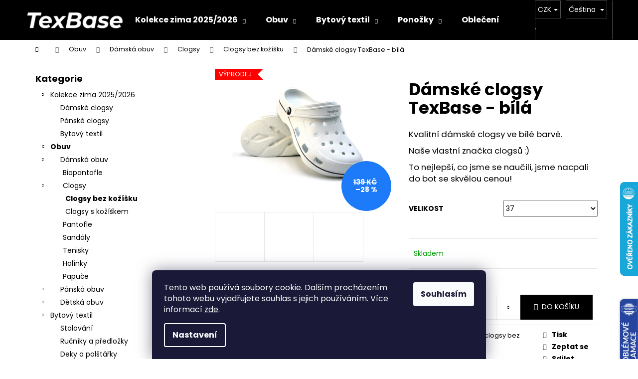

--- FILE ---
content_type: text/html; charset=utf-8
request_url: https://www.texbase.cz/damske-clogsy-texbase-bila/?parameterValueId=12
body_size: 29455
content:
<!doctype html><html lang="cs" dir="ltr" class="header-background-dark external-fonts-loaded"><head><meta charset="utf-8" /><meta name="viewport" content="width=device-width,initial-scale=1" /><title>Dámské clogsy TexBase - bílá - TexBase.cz</title><link rel="preconnect" href="https://cdn.myshoptet.com" /><link rel="dns-prefetch" href="https://cdn.myshoptet.com" /><link rel="preload" href="https://cdn.myshoptet.com/prj/dist/master/cms/libs/jquery/jquery-1.11.3.min.js" as="script" /><link href="https://cdn.myshoptet.com/prj/dist/master/cms/templates/frontend_templates/shared/css/font-face/poppins.css" rel="stylesheet"><link href="https://cdn.myshoptet.com/prj/dist/master/shop/dist/font-shoptet-12.css.d637f40c301981789c16.css" rel="stylesheet"><script>
dataLayer = [];
dataLayer.push({'shoptet' : {
    "pageId": 1200,
    "pageType": "productDetail",
    "currency": "CZK",
    "currencyInfo": {
        "decimalSeparator": ",",
        "exchangeRate": 1,
        "priceDecimalPlaces": 2,
        "symbol": "K\u010d",
        "symbolLeft": 0,
        "thousandSeparator": " "
    },
    "language": "cs",
    "projectId": 471780,
    "product": {
        "id": 33845,
        "guid": "59a36944-c4fa-11ee-8aa6-42bc30ab2318",
        "hasVariants": true,
        "codes": [
            {
                "code": "TXT-03 WHITE\/38"
            },
            {
                "code": "TXT-03 WHITE\/39"
            },
            {
                "code": "TXT-03 WHITE\/40"
            },
            {
                "code": "TXT-03 WHITE\/41"
            },
            {
                "code": "TXT-03 WHITE\/42"
            },
            {
                "code": "TXT-03 WHITE\/37"
            }
        ],
        "name": "D\u00e1msk\u00e9 clogsy TexBase - b\u00edl\u00e1",
        "appendix": "",
        "weight": 0.29999999999999999,
        "manufacturerGuid": "1EF53343CF7D62809CB1DA0BA3DED3EE",
        "currentCategory": "Obuv | D\u00e1msk\u00e1 obuv | D\u00e1msk\u00e9 clogsy | D\u00e1msk\u00e9 clogsy bez ko\u017e\u00ed\u0161ku",
        "currentCategoryGuid": "7383a672-33fb-11ec-b016-bc97e1a74491",
        "defaultCategory": "Obuv | D\u00e1msk\u00e1 obuv | D\u00e1msk\u00e9 clogsy | D\u00e1msk\u00e9 clogsy bez ko\u017e\u00ed\u0161ku",
        "defaultCategoryGuid": "7383a672-33fb-11ec-b016-bc97e1a74491",
        "currency": "CZK",
        "priceWithVat": 100
    },
    "stocks": [
        {
            "id": "ext",
            "title": "Sklad",
            "isDeliveryPoint": 0,
            "visibleOnEshop": 1
        }
    ],
    "cartInfo": {
        "id": null,
        "freeShipping": false,
        "freeShippingFrom": 1000,
        "leftToFreeGift": {
            "formattedPrice": "0 K\u010d",
            "priceLeft": 0
        },
        "freeGift": false,
        "leftToFreeShipping": {
            "priceLeft": 1000,
            "dependOnRegion": 0,
            "formattedPrice": "1 000 K\u010d"
        },
        "discountCoupon": [],
        "getNoBillingShippingPrice": {
            "withoutVat": 0,
            "vat": 0,
            "withVat": 0
        },
        "cartItems": [],
        "taxMode": "ORDINARY"
    },
    "cart": [],
    "customer": {
        "priceRatio": 1,
        "priceListId": 1,
        "groupId": null,
        "registered": false,
        "mainAccount": false
    }
}});
dataLayer.push({'cookie_consent' : {
    "marketing": "denied",
    "analytics": "denied"
}});
document.addEventListener('DOMContentLoaded', function() {
    shoptet.consent.onAccept(function(agreements) {
        if (agreements.length == 0) {
            return;
        }
        dataLayer.push({
            'cookie_consent' : {
                'marketing' : (agreements.includes(shoptet.config.cookiesConsentOptPersonalisation)
                    ? 'granted' : 'denied'),
                'analytics': (agreements.includes(shoptet.config.cookiesConsentOptAnalytics)
                    ? 'granted' : 'denied')
            },
            'event': 'cookie_consent'
        });
    });
});
</script>
<meta property="og:type" content="website"><meta property="og:site_name" content="texbase.cz"><meta property="og:url" content="https://www.texbase.cz/damske-clogsy-texbase-bila/?parameterValueId=12"><meta property="og:title" content="Dámské clogsy TexBase - bílá - TexBase.cz"><meta name="author" content="TexBase.cz"><meta name="web_author" content="Shoptet.cz"><meta name="dcterms.rightsHolder" content="www.texbase.cz"><meta name="robots" content="index,follow"><meta property="og:image" content="https://cdn.myshoptet.com/usr/www.texbase.cz/user/shop/big/33845_damske-clogsy-texbase-bila.jpg?67fcdc55"><meta property="og:description" content="Dámské clogsy TexBase - bílá. Kvalitní dámské clogsy ve bílé barvě.
Naše vlastní značka clogsů :)
To nejlepší, co jsme se naučili, jsme nacpali do bot se skvělou cenou!"><meta name="description" content="Dámské clogsy TexBase - bílá. Kvalitní dámské clogsy ve bílé barvě.
Naše vlastní značka clogsů :)
To nejlepší, co jsme se naučili, jsme nacpali do bot se skvělou cenou!"><meta property="product:price:amount" content="100"><meta property="product:price:currency" content="CZK"><style>:root {--color-primary: #000000;--color-primary-h: 0;--color-primary-s: 0%;--color-primary-l: 0%;--color-primary-hover: #343434;--color-primary-hover-h: 0;--color-primary-hover-s: 0%;--color-primary-hover-l: 20%;--color-secondary: #000000;--color-secondary-h: 0;--color-secondary-s: 0%;--color-secondary-l: 0%;--color-secondary-hover: #343434;--color-secondary-hover-h: 0;--color-secondary-hover-s: 0%;--color-secondary-hover-l: 20%;--color-tertiary: #c0c0c0;--color-tertiary-h: 0;--color-tertiary-s: 0%;--color-tertiary-l: 75%;--color-tertiary-hover: #b8e5fa;--color-tertiary-hover-h: 199;--color-tertiary-hover-s: 87%;--color-tertiary-hover-l: 85%;--color-header-background: #000000;--template-font: "Poppins";--template-headings-font: "Poppins";--header-background-url: none;--cookies-notice-background: #1A1937;--cookies-notice-color: #F8FAFB;--cookies-notice-button-hover: #f5f5f5;--cookies-notice-link-hover: #27263f;--templates-update-management-preview-mode-content: "Náhled aktualizací šablony je aktivní pro váš prohlížeč."}</style>
    
    <link href="https://cdn.myshoptet.com/prj/dist/master/shop/dist/main-12.less.cbeb3006c3de8c1b385d.css" rel="stylesheet" />
                <link href="https://cdn.myshoptet.com/prj/dist/master/shop/dist/mobile-header-v1-12.less.a3f5e7d2d0fb934ead19.css" rel="stylesheet" />
    
    <script>var shoptet = shoptet || {};</script>
    <script src="https://cdn.myshoptet.com/prj/dist/master/shop/dist/main-3g-header.js.05f199e7fd2450312de2.js"></script>
<!-- User include --><!-- api 473(125) html code header -->

                <style>
                    #order-billing-methods .radio-wrapper[data-guid="ed40ae83-8589-11ef-8a0e-66a97943acd3"]:not(.cgapplepay), #order-billing-methods .radio-wrapper[data-guid="ed4bc9a2-8589-11ef-8a0e-66a97943acd3"]:not(.cggooglepay) {
                        display: none;
                    }
                </style>
                <script type="text/javascript">
                    document.addEventListener('DOMContentLoaded', function() {
                        if (getShoptetDataLayer('pageType') === 'billingAndShipping') {
                            
                try {
                    if (window.ApplePaySession && window.ApplePaySession.canMakePayments()) {
                        
                        if (document.querySelector('#order-billing-methods .radio-wrapper[data-guid="ed40ae83-8589-11ef-8a0e-66a97943acd3"]')) {
                            document.querySelector('#order-billing-methods .radio-wrapper[data-guid="ed40ae83-8589-11ef-8a0e-66a97943acd3"]').classList.add('cgapplepay');
                        }
                        
                    }
                } catch (err) {} 
            
                            
                const cgBaseCardPaymentMethod = {
                        type: 'CARD',
                        parameters: {
                            allowedAuthMethods: ["PAN_ONLY", "CRYPTOGRAM_3DS"],
                            allowedCardNetworks: [/*"AMEX", "DISCOVER", "INTERAC", "JCB",*/ "MASTERCARD", "VISA"]
                        }
                };
                
                function cgLoadScript(src, callback)
                {
                    var s,
                        r,
                        t;
                    r = false;
                    s = document.createElement('script');
                    s.type = 'text/javascript';
                    s.src = src;
                    s.onload = s.onreadystatechange = function() {
                        if ( !r && (!this.readyState || this.readyState == 'complete') )
                        {
                            r = true;
                            callback();
                        }
                    };
                    t = document.getElementsByTagName('script')[0];
                    t.parentNode.insertBefore(s, t);
                } 
                
                function cgGetGoogleIsReadyToPayRequest() {
                    return Object.assign(
                        {},
                        {
                            apiVersion: 2,
                            apiVersionMinor: 0
                        },
                        {
                            allowedPaymentMethods: [cgBaseCardPaymentMethod]
                        }
                    );
                }

                function onCgGooglePayLoaded() {
                    let paymentsClient = new google.payments.api.PaymentsClient({environment: 'PRODUCTION'});
                    paymentsClient.isReadyToPay(cgGetGoogleIsReadyToPayRequest()).then(function(response) {
                        if (response.result) {
                            
                        if (document.querySelector('#order-billing-methods .radio-wrapper[data-guid="ed4bc9a2-8589-11ef-8a0e-66a97943acd3"]')) {
                            document.querySelector('#order-billing-methods .radio-wrapper[data-guid="ed4bc9a2-8589-11ef-8a0e-66a97943acd3"]').classList.add('cggooglepay');
                        }
                        	 	 	 	 	 
                        }
                    })
                    .catch(function(err) {});
                }
                
                cgLoadScript('https://pay.google.com/gp/p/js/pay.js', onCgGooglePayLoaded);
            
                        }
                    });
                </script> 
                
<!-- service 619(267) html code header -->
<link href="https://cdn.myshoptet.com/usr/fvstudio.myshoptet.com/user/documents/addons/cartupsell.min.css?24.11.1" rel="stylesheet">
<!-- service 1462(1076) html code header -->
<link rel="stylesheet" href="https://cdn.myshoptet.com/usr/webotvurci.myshoptet.com/user/documents/plugin-product-interconnection/css/all.min.css?v=27"> 
<!-- /User include --><link rel="shortcut icon" href="/favicon.ico" type="image/x-icon" /><link rel="canonical" href="https://www.texbase.cz/damske-clogsy-texbase-bila/" /><link rel="alternate" hreflang="cs" href="https://www.texbase.cz/damske-clogsy-texbase-bila/" /><link rel="alternate" hreflang="sk" href="https://www.texbase.cz/sk/damske-clogsy-texbase-bila/" /><link rel="alternate" hreflang="x-default" href="https://www.texbase.cz/damske-clogsy-texbase-bila/" />    <script>
        var _hwq = _hwq || [];
        _hwq.push(['setKey', '5F9220E6B272CD85491535D69C7384E6']);
        _hwq.push(['setTopPos', '300']);
        _hwq.push(['showWidget', '22']);
        (function() {
            var ho = document.createElement('script');
            ho.src = 'https://cz.im9.cz/direct/i/gjs.php?n=wdgt&sak=5F9220E6B272CD85491535D69C7384E6';
            var s = document.getElementsByTagName('script')[0]; s.parentNode.insertBefore(ho, s);
        })();
    </script>
    <!-- Global site tag (gtag.js) - Google Analytics -->
    <script async src="https://www.googletagmanager.com/gtag/js?id=G-HMT746TKHZ"></script>
    <script>
        
        window.dataLayer = window.dataLayer || [];
        function gtag(){dataLayer.push(arguments);}
        

                    console.debug('default consent data');

            gtag('consent', 'default', {"ad_storage":"denied","analytics_storage":"denied","ad_user_data":"denied","ad_personalization":"denied","wait_for_update":500});
            dataLayer.push({
                'event': 'default_consent'
            });
        
        gtag('js', new Date());

                gtag('config', 'UA-150852388-1', { 'groups': "UA" });
        
                gtag('config', 'G-HMT746TKHZ', {"groups":"GA4","send_page_view":false,"content_group":"productDetail","currency":"CZK","page_language":"cs"});
        
                gtag('config', 'AW-955058520', {"allow_enhanced_conversions":true});
        
        
        
        
        
                    gtag('event', 'page_view', {"send_to":"GA4","page_language":"cs","content_group":"productDetail","currency":"CZK"});
        
                gtag('set', 'currency', 'CZK');

        gtag('event', 'view_item', {
            "send_to": "UA",
            "items": [
                {
                    "id": "TXT-03 WHITE\/37",
                    "name": "D\u00e1msk\u00e9 clogsy TexBase - b\u00edl\u00e1",
                    "category": "Obuv \/ D\u00e1msk\u00e1 obuv \/ D\u00e1msk\u00e9 clogsy \/ D\u00e1msk\u00e9 clogsy bez ko\u017e\u00ed\u0161ku",
                                        "brand": "TexBase",
                                                            "variant": "Velikost: 37",
                                        "price": 82.64
                }
            ]
        });
        
        
        
        
        
                    gtag('event', 'view_item', {"send_to":"GA4","page_language":"cs","content_group":"productDetail","value":82.640000000000001,"currency":"CZK","items":[{"item_id":"TXT-03 WHITE\/37","item_name":"D\u00e1msk\u00e9 clogsy TexBase - b\u00edl\u00e1","item_brand":"TexBase","item_category":"Obuv","item_category2":"D\u00e1msk\u00e1 obuv","item_category3":"D\u00e1msk\u00e9 clogsy","item_category4":"D\u00e1msk\u00e9 clogsy bez ko\u017e\u00ed\u0161ku","item_variant":"TXT-03 WHITE\/37~Velikost: 37","price":82.640000000000001,"quantity":1,"index":0}]});
        
        
        
        
        
        
        
        document.addEventListener('DOMContentLoaded', function() {
            if (typeof shoptet.tracking !== 'undefined') {
                for (var id in shoptet.tracking.bannersList) {
                    gtag('event', 'view_promotion', {
                        "send_to": "UA",
                        "promotions": [
                            {
                                "id": shoptet.tracking.bannersList[id].id,
                                "name": shoptet.tracking.bannersList[id].name,
                                "position": shoptet.tracking.bannersList[id].position
                            }
                        ]
                    });
                }
            }

            shoptet.consent.onAccept(function(agreements) {
                if (agreements.length !== 0) {
                    console.debug('gtag consent accept');
                    var gtagConsentPayload =  {
                        'ad_storage': agreements.includes(shoptet.config.cookiesConsentOptPersonalisation)
                            ? 'granted' : 'denied',
                        'analytics_storage': agreements.includes(shoptet.config.cookiesConsentOptAnalytics)
                            ? 'granted' : 'denied',
                                                                                                'ad_user_data': agreements.includes(shoptet.config.cookiesConsentOptPersonalisation)
                            ? 'granted' : 'denied',
                        'ad_personalization': agreements.includes(shoptet.config.cookiesConsentOptPersonalisation)
                            ? 'granted' : 'denied',
                        };
                    console.debug('update consent data', gtagConsentPayload);
                    gtag('consent', 'update', gtagConsentPayload);
                    dataLayer.push(
                        { 'event': 'update_consent' }
                    );
                }
            });
        });
    </script>
<script>
    (function(t, r, a, c, k, i, n, g) { t['ROIDataObject'] = k;
    t[k]=t[k]||function(){ (t[k].q=t[k].q||[]).push(arguments) },t[k].c=i;n=r.createElement(a),
    g=r.getElementsByTagName(a)[0];n.async=1;n.src=c;g.parentNode.insertBefore(n,g)
    })(window, document, 'script', '//www.heureka.cz/ocm/sdk.js?source=shoptet&version=2&page=product_detail', 'heureka', 'cz');

    heureka('set_user_consent', 0);
</script>
</head><body class="desktop id-1200 in-damske-clogsy-bez-kozisku template-12 type-product type-detail multiple-columns-body columns-mobile-2 columns-3 ums_forms_redesign--off ums_a11y_category_page--on ums_discussion_rating_forms--off ums_flags_display_unification--on ums_a11y_login--on mobile-header-version-1"><noscript>
    <style>
        #header {
            padding-top: 0;
            position: relative !important;
            top: 0;
        }
        .header-navigation {
            position: relative !important;
        }
        .overall-wrapper {
            margin: 0 !important;
        }
        body:not(.ready) {
            visibility: visible !important;
        }
    </style>
    <div class="no-javascript">
        <div class="no-javascript__title">Musíte změnit nastavení vašeho prohlížeče</div>
        <div class="no-javascript__text">Podívejte se na: <a href="https://www.google.com/support/bin/answer.py?answer=23852">Jak povolit JavaScript ve vašem prohlížeči</a>.</div>
        <div class="no-javascript__text">Pokud používáte software na blokování reklam, může být nutné povolit JavaScript z této stránky.</div>
        <div class="no-javascript__text">Děkujeme.</div>
    </div>
</noscript>

        <div id="fb-root"></div>
        <script>
            window.fbAsyncInit = function() {
                FB.init({
//                    appId            : 'your-app-id',
                    autoLogAppEvents : true,
                    xfbml            : true,
                    version          : 'v19.0'
                });
            };
        </script>
        <script async defer crossorigin="anonymous" src="https://connect.facebook.net/cs_CZ/sdk.js"></script>    <div class="siteCookies siteCookies--bottom siteCookies--dark js-siteCookies" role="dialog" data-testid="cookiesPopup" data-nosnippet>
        <div class="siteCookies__form">
            <div class="siteCookies__content">
                <div class="siteCookies__text">
                    Tento web používá soubory cookie. Dalším procházením tohoto webu vyjadřujete souhlas s jejich používáním. Více informací <a href="https://471780.myshoptet.com/podminky-ochrany-osobnich-udaju/" target="\" _blank="" rel="\" noreferrer="">zde</a>.
                </div>
                <p class="siteCookies__links">
                    <button class="siteCookies__link js-cookies-settings" aria-label="Nastavení cookies" data-testid="cookiesSettings">Nastavení</button>
                </p>
            </div>
            <div class="siteCookies__buttonWrap">
                                <button class="siteCookies__button js-cookiesConsentSubmit" value="all" aria-label="Přijmout cookies" data-testid="buttonCookiesAccept">Souhlasím</button>
            </div>
        </div>
        <script>
            document.addEventListener("DOMContentLoaded", () => {
                const siteCookies = document.querySelector('.js-siteCookies');
                document.addEventListener("scroll", shoptet.common.throttle(() => {
                    const st = document.documentElement.scrollTop;
                    if (st > 1) {
                        siteCookies.classList.add('siteCookies--scrolled');
                    } else {
                        siteCookies.classList.remove('siteCookies--scrolled');
                    }
                }, 100));
            });
        </script>
    </div>
<a href="#content" class="skip-link sr-only">Přejít na obsah</a><div class="overall-wrapper">
    <div class="user-action">
                        <dialog id="login" class="dialog dialog--modal dialog--fullscreen js-dialog--modal" aria-labelledby="loginHeading">
        <div class="dialog__close dialog__close--arrow">
                        <button type="button" class="btn toggle-window-arr" data-dialog-close data-testid="backToShop">Zpět <span>do obchodu</span></button>
            </div>
        <div class="dialog__wrapper">
            <div class="dialog__content dialog__content--form">
                <div class="dialog__header">
                    <h2 id="loginHeading" class="dialog__heading dialog__heading--login">Přihlášení k vašemu účtu</h2>
                </div>
                <div id="customerLogin" class="dialog__body">
                    <form action="/action/Customer/Login/" method="post" id="formLoginIncluded" class="csrf-enabled formLogin" data-testid="formLogin"><input type="hidden" name="referer" value="" /><div class="form-group"><div class="input-wrapper email js-validated-element-wrapper no-label"><input type="email" name="email" class="form-control" autofocus placeholder="E-mailová adresa (např. jan@novak.cz)" data-testid="inputEmail" autocomplete="email" required /></div></div><div class="form-group"><div class="input-wrapper password js-validated-element-wrapper no-label"><input type="password" name="password" class="form-control" placeholder="Heslo" data-testid="inputPassword" autocomplete="current-password" required /><span class="no-display">Nemůžete vyplnit toto pole</span><input type="text" name="surname" value="" class="no-display" /></div></div><div class="form-group"><div class="login-wrapper"><button type="submit" class="btn btn-secondary btn-text btn-login" data-testid="buttonSubmit">Přihlásit se</button><div class="password-helper"><a href="/registrace/" data-testid="signup" rel="nofollow">Nová registrace</a><a href="/klient/zapomenute-heslo/" rel="nofollow">Zapomenuté heslo</a></div></div></div></form>
                </div>
            </div>
        </div>
    </dialog>
            </div>
<header id="header"><div class="container navigation-wrapper"><div class="site-name"><a href="/" data-testid="linkWebsiteLogo"><img src="https://cdn.myshoptet.com/usr/www.texbase.cz/user/logos/logo_na_cernem_pozadi.jpg" alt="TexBase.cz" fetchpriority="low" /></a></div><nav id="navigation" aria-label="Hlavní menu" data-collapsible="true"><div class="navigation-in menu"><ul class="menu-level-1" role="menubar" data-testid="headerMenuItems"><li class="menu-item-1449 ext" role="none"><a href="/nova-kolekce/" data-testid="headerMenuItem" role="menuitem" aria-haspopup="true" aria-expanded="false"><b>Kolekce zima 2025/2026</b><span class="submenu-arrow"></span></a><ul class="menu-level-2" aria-label="Kolekce zima 2025/2026" tabindex="-1" role="menu"><li class="menu-item-1555" role="none"><a href="/nova-kolekce-damska-obuv/" data-image="https://cdn.myshoptet.com/usr/www.texbase.cz/user/categories/thumb/img_4558.jpeg" data-testid="headerMenuItem" role="menuitem"><span>Dámské clogsy</span></a>
                        </li><li class="menu-item-1552" role="none"><a href="/nova-kolekce-panska-obuv/" data-image="https://cdn.myshoptet.com/usr/www.texbase.cz/user/categories/thumb/img_4549.jpeg" data-testid="headerMenuItem" role="menuitem"><span>Pánské clogsy</span></a>
                        </li><li class="menu-item-1702" role="none"><a href="/nova-kolekce-bytovy-textil/" data-image="https://cdn.myshoptet.com/usr/www.texbase.cz/user/categories/thumb/35515-1.jpg" data-testid="headerMenuItem" role="menuitem"><span>Bytový textil</span></a>
                        </li></ul></li>
<li class="menu-item-1651 ext" role="none"><a href="/obuv/" data-testid="headerMenuItem" role="menuitem" aria-haspopup="true" aria-expanded="false"><b>Obuv</b><span class="submenu-arrow"></span></a><ul class="menu-level-2" aria-label="Obuv" tabindex="-1" role="menu"><li class="menu-item-1128" role="none"><a href="/damska-obuv/" data-image="https://cdn.myshoptet.com/usr/www.texbase.cz/user/categories/thumb/34123_(1).jpg" data-testid="headerMenuItem" role="menuitem"><span>Dámská obuv</span></a>
                        </li><li class="menu-item-1137" role="none"><a href="/panska-obuv/" data-image="https://cdn.myshoptet.com/usr/www.texbase.cz/user/categories/thumb/33387-4.jpg" data-testid="headerMenuItem" role="menuitem"><span>Pánská obuv</span></a>
                        </li><li class="menu-item-1212" role="none"><a href="/detska-obuv/" data-image="https://cdn.myshoptet.com/usr/www.texbase.cz/user/categories/thumb/34888.jpg" data-testid="headerMenuItem" role="menuitem"><span>Dětská obuv</span></a>
                        </li></ul></li>
<li class="menu-item-1621 ext" role="none"><a href="/bytovy-textil/" data-testid="headerMenuItem" role="menuitem" aria-haspopup="true" aria-expanded="false"><b>Bytový textil</b><span class="submenu-arrow"></span></a><ul class="menu-level-2" aria-label="Bytový textil" tabindex="-1" role="menu"><li class="menu-item-1627" role="none"><a href="/stolovani/" data-image="https://cdn.myshoptet.com/usr/www.texbase.cz/user/categories/thumb/b1007071.jpg" data-testid="headerMenuItem" role="menuitem"><span>Stolování</span></a>
                        </li><li class="menu-item-1630" role="none"><a href="/rucniky-a-predlozky/" data-image="https://cdn.myshoptet.com/usr/www.texbase.cz/user/categories/thumb/b3002361.jpg" data-testid="headerMenuItem" role="menuitem"><span>Ručníky a předložky</span></a>
                        </li><li class="menu-item-1633" role="none"><a href="/deky-a-prehozy/" data-image="https://cdn.myshoptet.com/usr/www.texbase.cz/user/categories/thumb/b200628-1.jpg" data-testid="headerMenuItem" role="menuitem"><span>Deky a polštářky</span></a>
                        </li><li class="menu-item-1645" role="none"><a href="/prosteradla/" data-image="https://cdn.myshoptet.com/usr/www.texbase.cz/user/categories/thumb/31872-2.jpg" data-testid="headerMenuItem" role="menuitem"><span>Prostěradla</span></a>
                        </li></ul></li>
<li class="menu-item-1654 ext" role="none"><a href="/ponozky/" data-testid="headerMenuItem" role="menuitem" aria-haspopup="true" aria-expanded="false"><b>Ponožky</b><span class="submenu-arrow"></span></a><ul class="menu-level-2" aria-label="Ponožky" tabindex="-1" role="menu"><li class="menu-item-1281" role="none"><a href="/damske-ponozky/" data-image="https://cdn.myshoptet.com/usr/www.texbase.cz/user/categories/thumb/22860_damske-klasicke-ponozky-se-vzorem--zvire--cerna.jpg" data-testid="headerMenuItem" role="menuitem"><span>Dámské ponožky</span></a>
                        </li><li class="menu-item-1164" role="none"><a href="/panske-ponozky/" data-image="https://cdn.myshoptet.com/usr/www.texbase.cz/user/categories/thumb/panske-klasicke-ponozky-se-vzorem-racek-cerna.jpg" data-testid="headerMenuItem" role="menuitem"><span>Pánské ponožky</span></a>
                        </li></ul></li>
<li class="menu-item-1657 ext" role="none"><a href="/obleceni/" data-testid="headerMenuItem" role="menuitem" aria-haspopup="true" aria-expanded="false"><b>Oblečení</b><span class="submenu-arrow"></span></a><ul class="menu-level-2" aria-label="Oblečení" tabindex="-1" role="menu"><li class="menu-item-1179" role="none"><a href="/damske-obleceni/" data-image="https://cdn.myshoptet.com/usr/www.texbase.cz/user/categories/thumb/d__msk____py__amo_panda_sv__tl__.jpg" data-testid="headerMenuItem" role="menuitem"><span>Dámské oblečení</span></a>
                        </li><li class="menu-item-1173" role="none"><a href="/panske-obleceni/" data-image="https://cdn.myshoptet.com/usr/www.texbase.cz/user/categories/thumb/panske_pyzamo.jpg" data-testid="headerMenuItem" role="menuitem"><span>Pánské oblečení</span></a>
                        </li><li class="menu-item-1158" role="none"><a href="/detske-obleceni/" data-image="https://cdn.myshoptet.com/usr/www.texbase.cz/user/categories/thumb/f620370-heather_grey.jpg" data-testid="headerMenuItem" role="menuitem"><span>Dětské oblečení</span></a>
                        </li></ul></li>
<li class="menu-item-1260" role="none"><a href="/doplnky-a-ostatni/" data-testid="headerMenuItem" role="menuitem" aria-expanded="false"><b>Ostatní</b></a></li>
</ul>
    <ul class="navigationActions" role="menu">
                    <li class="ext" role="none">
                <a href="#">
                                            <span class="navigationActions__flagWrapper">
                            <span>CZK /</span>
                            <svg class="shp-flag shp-flag-CZ navigationActions__flag navigationActions__flag-right">
                                <use xlink:href="#shp-flag-CZ"></use>
                            </svg>
                        </span>
                                        <span class="submenu-arrow"></span>
                </a>
                <ul class="navigationActions__submenu menu-level-2" role="menu">
                    <li role="none">
                                                    <ul role="menu">
                                                                    <li class="navigationActions__submenu__item navigationActions__submenu__item--active" role="none">
                                        <a href="/action/Currency/changeCurrency/?currencyCode=CZK" rel="nofollow" role="menuitem">CZK</a>
                                    </li>
                                                                    <li class="navigationActions__submenu__item" role="none">
                                        <a href="/action/Currency/changeCurrency/?currencyCode=EUR" rel="nofollow" role="menuitem">EUR</a>
                                    </li>
                                                            </ul>
                                                                            <ul role="menu">
                                                                    <li class="navigationActions__submenu__item  navigationActions__submenu__item--active" role="none">
                                        <a href="/action/Language/changeLanguage/?language=cs" class="navigationActions__link--flag" rel="nofollow" role="menuitem">
                                            <span class="navigationActions__flagWrapper">
                                                <svg class="shp-flag shp-flag-CZ navigationActions__flag navigationActions__flag-left">
                                                    <use xlink:href="#shp-flag-CZ"></use>
                                                </svg>
                                                <span>Čeština</span>
                                            </span>
                                        </a>
                                    </li>
                                                                    <li class="navigationActions__submenu__item" role="none">
                                        <a href="/action/Language/changeLanguage/?language=sk" class="navigationActions__link--flag" rel="nofollow" role="menuitem">
                                            <span class="navigationActions__flagWrapper">
                                                <svg class="shp-flag shp-flag-SK navigationActions__flag navigationActions__flag-left">
                                                    <use xlink:href="#shp-flag-SK"></use>
                                                </svg>
                                                <span>Slovenčina</span>
                                            </span>
                                        </a>
                                    </li>
                                                            </ul>
                                            </li>
                </ul>
            </li>
                            <li role="none">
                                    <a href="/login/?backTo=%2Fdamske-clogsy-texbase-bila%2F%3FparameterValueId%3D12" rel="nofollow" data-testid="signin" role="menuitem"><span>Přihlášení</span></a>
                            </li>
                        </ul>
</div><span class="navigation-close"></span></nav><div class="menu-helper" data-testid="hamburgerMenu"><span>Více</span></div>

    <div class="navigation-buttons">
            <div class="languagesMenu">
        <button id="topNavigationDropdown" class="languagesMenu__flags" type="button" data-toggle="dropdown" aria-haspopup="true" aria-expanded="false">
            <svg aria-hidden="true" style="position: absolute; width: 0; height: 0; overflow: hidden;" version="1.1" xmlns="http://www.w3.org/2000/svg" xmlns:xlink="http://www.w3.org/1999/xlink"><defs><symbol id="shp-flag-CZ" viewBox="0 0 32 32"><title>CZ</title><path fill="#0052b4" style="fill: var(--color20, #0052b4)" d="M0 5.334h32v21.333h-32v-21.333z"></path><path fill="#d80027" style="fill: var(--color19, #d80027)" d="M32 16v10.666h-32l13.449-10.666z"></path><path fill="#f0f0f0" style="fill: var(--color21, #f0f0f0)" d="M32 5.334v10.666h-18.551l-13.449-10.666z"></path></symbol><symbol id="shp-flag-SK" viewBox="0 0 32 32"><title>SK</title><path fill="#f0f0f0" style="fill: var(--color21, #f0f0f0)" d="M0 5.334h32v21.333h-32v-21.333z"></path><path fill="#0052b4" style="fill: var(--color20, #0052b4)" d="M0 12.29h32v7.42h-32v-7.42z"></path><path fill="#d80027" style="fill: var(--color19, #d80027)" d="M0 19.71h32v6.957h-32v-6.956z"></path><path fill="#f0f0f0" style="fill: var(--color21, #f0f0f0)" d="M8.092 11.362v5.321c0 3.027 3.954 3.954 3.954 3.954s3.954-0.927 3.954-3.954v-5.321h-7.908z"></path><path fill="#d80027" style="fill: var(--color19, #d80027)" d="M9.133 11.518v5.121c0 0.342 0.076 0.665 0.226 0.968 1.493 0 3.725 0 5.373 0 0.15-0.303 0.226-0.626 0.226-0.968v-5.121h-5.826z"></path><path fill="#f0f0f0" style="fill: var(--color21, #f0f0f0)" d="M13.831 15.089h-1.339v-0.893h0.893v-0.893h-0.893v-0.893h-0.893v0.893h-0.893v0.893h0.893v0.893h-1.339v0.893h1.339v0.893h0.893v-0.893h1.339z"></path><path fill="#0052b4" style="fill: var(--color20, #0052b4)" d="M10.577 18.854c0.575 0.361 1.166 0.571 1.469 0.665 0.303-0.093 0.894-0.303 1.469-0.665 0.58-0.365 0.987-0.782 1.218-1.246-0.255-0.18-0.565-0.286-0.901-0.286-0.122 0-0.241 0.015-0.355 0.041-0.242-0.55-0.791-0.934-1.43-0.934s-1.188 0.384-1.43 0.934c-0.114-0.027-0.233-0.041-0.355-0.041-0.336 0-0.646 0.106-0.901 0.286 0.231 0.465 0.637 0.882 1.217 1.246z"></path></symbol></defs></svg>
            <svg class="shp-flag shp-flag-CZ">
                <use xlink:href="#shp-flag-CZ"></use>
            </svg>
            <span class="caret"></span>
        </button>
        <div class="languagesMenu__content" aria-labelledby="topNavigationDropdown">
                            <div class="languagesMenu__box toggle-window js-languagesMenu__box" data-hover="true" data-target="currency">
                    <div class="languagesMenu__header languagesMenu__header--name">Měna</div>
                    <div class="languagesMenu__header languagesMenu__header--actual" data-toggle="dropdown">CZK<span class="caret"></span></div>
                    <ul class="languagesMenu__list languagesMenu__list--currency">
                                                    <li class="languagesMenu__list__item">
                                <a href="/action/Currency/changeCurrency/?currencyCode=CZK" rel="nofollow" class="languagesMenu__list__link languagesMenu__list__link--currency">CZK</a>
                            </li>
                                                    <li class="languagesMenu__list__item">
                                <a href="/action/Currency/changeCurrency/?currencyCode=EUR" rel="nofollow" class="languagesMenu__list__link languagesMenu__list__link--currency">EUR</a>
                            </li>
                                            </ul>
                </div>
                                        <div class="languagesMenu__box toggle-window js-languagesMenu__box" data-hover="true" data-target="language">
                    <div class="languagesMenu__header languagesMenu__header--name">Jazyk</div>
                    <div class="languagesMenu__header languagesMenu__header--actual" data-toggle="dropdown">
                                                                                    
                                    Čeština
                                
                                                                                                                                <span class="caret"></span>
                    </div>
                    <ul class="languagesMenu__list languagesMenu__list--language">
                                                    <li>
                                <a href="/action/Language/changeLanguage/?language=cs" rel="nofollow" class="languagesMenu__list__link">
                                    <svg class="shp-flag shp-flag-CZ">
                                        <use xlink:href="#shp-flag-CZ"></use>
                                    </svg>
                                    <span class="languagesMenu__list__name languagesMenu__list__name--actual">Čeština</span>
                                </a>
                            </li>
                                                    <li>
                                <a href="/action/Language/changeLanguage/?language=sk" rel="nofollow" class="languagesMenu__list__link">
                                    <svg class="shp-flag shp-flag-SK">
                                        <use xlink:href="#shp-flag-SK"></use>
                                    </svg>
                                    <span class="languagesMenu__list__name">Slovenčina</span>
                                </a>
                            </li>
                                            </ul>
                </div>
                    </div>
    </div>
        <a href="#" class="toggle-window" data-target="search" data-testid="linkSearchIcon"><span class="sr-only">Hledat</span></a>
                    
        <button class="top-nav-button top-nav-button-login" type="button" data-dialog-id="login" aria-haspopup="dialog" aria-controls="login" data-testid="signin">
            <span class="sr-only">Přihlášení</span>
        </button>
                    <a href="/kosik/" class="toggle-window cart-count" data-target="cart" data-testid="headerCart" rel="nofollow" aria-haspopup="dialog" aria-expanded="false" aria-controls="cart-widget"><span class="sr-only">Nákupní košík</span></a>
        <a href="#" class="toggle-window" data-target="navigation" data-testid="hamburgerMenu"><span class="sr-only">Menu</span></a>
    </div>

</div></header><!-- / header -->


<div id="content-wrapper" class="container content-wrapper">
    
                                <div class="breadcrumbs navigation-home-icon-wrapper" itemscope itemtype="https://schema.org/BreadcrumbList">
                                                                            <span id="navigation-first" data-basetitle="TexBase.cz" itemprop="itemListElement" itemscope itemtype="https://schema.org/ListItem">
                <a href="/" itemprop="item" class="navigation-home-icon"><span class="sr-only" itemprop="name">Domů</span></a>
                <span class="navigation-bullet">/</span>
                <meta itemprop="position" content="1" />
            </span>
                                <span id="navigation-1" itemprop="itemListElement" itemscope itemtype="https://schema.org/ListItem">
                <a href="/obuv/" itemprop="item" data-testid="breadcrumbsSecondLevel"><span itemprop="name">Obuv</span></a>
                <span class="navigation-bullet">/</span>
                <meta itemprop="position" content="2" />
            </span>
                                <span id="navigation-2" itemprop="itemListElement" itemscope itemtype="https://schema.org/ListItem">
                <a href="/damska-obuv/" itemprop="item" data-testid="breadcrumbsSecondLevel"><span itemprop="name">Dámská obuv</span></a>
                <span class="navigation-bullet">/</span>
                <meta itemprop="position" content="3" />
            </span>
                                <span id="navigation-3" itemprop="itemListElement" itemscope itemtype="https://schema.org/ListItem">
                <a href="/damske-clogsy/" itemprop="item" data-testid="breadcrumbsSecondLevel"><span itemprop="name">Clogsy</span></a>
                <span class="navigation-bullet">/</span>
                <meta itemprop="position" content="4" />
            </span>
                                <span id="navigation-4" itemprop="itemListElement" itemscope itemtype="https://schema.org/ListItem">
                <a href="/damske-clogsy-bez-kozisku/" itemprop="item" data-testid="breadcrumbsSecondLevel"><span itemprop="name">Clogsy bez kožíšku</span></a>
                <span class="navigation-bullet">/</span>
                <meta itemprop="position" content="5" />
            </span>
                                            <span id="navigation-5" itemprop="itemListElement" itemscope itemtype="https://schema.org/ListItem" data-testid="breadcrumbsLastLevel">
                <meta itemprop="item" content="https://www.texbase.cz/damske-clogsy-texbase-bila/?parameterValueId=12" />
                <meta itemprop="position" content="6" />
                <span itemprop="name" data-title="Dámské clogsy TexBase - bílá">Dámské clogsy TexBase - bílá <span class="appendix"></span></span>
            </span>
            </div>
            
    <div class="content-wrapper-in">
                                                <aside class="sidebar sidebar-left"  data-testid="sidebarMenu">
                                                                                                <div class="sidebar-inner">
                                                                                                        <div class="box box-bg-variant box-categories">    <div class="skip-link__wrapper">
        <span id="categories-start" class="skip-link__target js-skip-link__target sr-only" tabindex="-1">&nbsp;</span>
        <a href="#categories-end" class="skip-link skip-link--start sr-only js-skip-link--start">Přeskočit kategorie</a>
    </div>

<h4>Kategorie</h4>


<div id="categories"><div class="categories cat-01 expandable expanded" id="cat-1449"><div class="topic"><a href="/nova-kolekce/">Kolekce zima 2025/2026<span class="cat-trigger">&nbsp;</span></a></div>

                    <ul class=" expanded">
                                        <li >
                <a href="/nova-kolekce-damska-obuv/">
                    Dámské clogsy
                                    </a>
                                                                </li>
                                <li >
                <a href="/nova-kolekce-panska-obuv/">
                    Pánské clogsy
                                    </a>
                                                                </li>
                                <li >
                <a href="/nova-kolekce-bytovy-textil/">
                    Bytový textil
                                    </a>
                                                                </li>
                </ul>
    </div><div class="categories cat-02 expandable active expanded" id="cat-1651"><div class="topic child-active"><a href="/obuv/">Obuv<span class="cat-trigger">&nbsp;</span></a></div>

                    <ul class=" active expanded">
                                        <li class="
                                 expandable                 expanded                ">
                <a href="/damska-obuv/">
                    Dámská obuv
                    <span class="cat-trigger">&nbsp;</span>                </a>
                                                            

                    <ul class=" active expanded">
                                        <li >
                <a href="/damske-biopantofle/">
                    Biopantofle
                                    </a>
                                                                </li>
                                <li class="
                                 expandable                 expanded                ">
                <a href="/damske-clogsy/">
                    Clogsy
                    <span class="cat-trigger">&nbsp;</span>                </a>
                                                            

                    <ul class=" active expanded">
                                        <li class="
                active                                                 ">
                <a href="/damske-clogsy-bez-kozisku/">
                    Clogsy bez kožíšku
                                    </a>
                                                                </li>
                                <li >
                <a href="/damske-clogsy-s-koziskem/">
                    Clogsy s kožíškem
                                    </a>
                                                                </li>
                </ul>
    
                                                </li>
                                <li >
                <a href="/damske-pantofle/">
                    Pantofle
                                    </a>
                                                                </li>
                                <li >
                <a href="/damske-sandaly/">
                    Sandály
                                    </a>
                                                                </li>
                                <li >
                <a href="/damske-tenisky/">
                    Tenisky
                                    </a>
                                                                </li>
                                <li >
                <a href="/damske-holinky/">
                    Holínky
                                    </a>
                                                                </li>
                                <li >
                <a href="/damske-papuce/">
                    Papuče
                                    </a>
                                                                </li>
                </ul>
    
                                                </li>
                                <li class="
                                 expandable                                 external">
                <a href="/panska-obuv/">
                    Pánská obuv
                    <span class="cat-trigger">&nbsp;</span>                </a>
                                                            

    
                                                </li>
                                <li class="
                                 expandable                                 external">
                <a href="/detska-obuv/">
                    Dětská obuv
                    <span class="cat-trigger">&nbsp;</span>                </a>
                                                            

    
                                                </li>
                </ul>
    </div><div class="categories cat-01 expandable expanded" id="cat-1621"><div class="topic"><a href="/bytovy-textil/">Bytový textil<span class="cat-trigger">&nbsp;</span></a></div>

                    <ul class=" expanded">
                                        <li >
                <a href="/stolovani/">
                    Stolování
                                    </a>
                                                                </li>
                                <li >
                <a href="/rucniky-a-predlozky/">
                    Ručníky a předložky
                                    </a>
                                                                </li>
                                <li >
                <a href="/deky-a-prehozy/">
                    Deky a polštářky
                                    </a>
                                                                </li>
                                <li >
                <a href="/prosteradla/">
                    Prostěradla
                                    </a>
                                                                </li>
                </ul>
    </div><div class="categories cat-02 expandable expanded" id="cat-1654"><div class="topic"><a href="/ponozky/">Ponožky<span class="cat-trigger">&nbsp;</span></a></div>

                    <ul class=" expanded">
                                        <li >
                <a href="/damske-ponozky/">
                    Dámské ponožky
                                    </a>
                                                                </li>
                                <li >
                <a href="/panske-ponozky/">
                    Pánské ponožky
                                    </a>
                                                                </li>
                </ul>
    </div><div class="categories cat-01 expandable expanded" id="cat-1657"><div class="topic"><a href="/obleceni/">Oblečení<span class="cat-trigger">&nbsp;</span></a></div>

                    <ul class=" expanded">
                                        <li class="
                                 expandable                                 external">
                <a href="/damske-obleceni/">
                    Dámské oblečení
                    <span class="cat-trigger">&nbsp;</span>                </a>
                                                            

    
                                                </li>
                                <li class="
                                 expandable                                 external">
                <a href="/panske-obleceni/">
                    Pánské oblečení
                    <span class="cat-trigger">&nbsp;</span>                </a>
                                                            

    
                                                </li>
                                <li class="
                                 expandable                                 external">
                <a href="/detske-obleceni/">
                    Dětské oblečení
                    <span class="cat-trigger">&nbsp;</span>                </a>
                                                            

    
                                                </li>
                </ul>
    </div><div class="categories cat-02 external" id="cat-1260"><div class="topic"><a href="/doplnky-a-ostatni/">Ostatní<span class="cat-trigger">&nbsp;</span></a></div></div></div>

    <div class="skip-link__wrapper">
        <a href="#categories-start" class="skip-link skip-link--end sr-only js-skip-link--end" tabindex="-1" hidden>Přeskočit kategorie</a>
        <span id="categories-end" class="skip-link__target js-skip-link__target sr-only" tabindex="-1">&nbsp;</span>
    </div>
</div>
                                                                                                                                                                            <div class="box box-bg-default box-sm box-productRating">    <h4>
        <span>
                            Hodnocení produktů z Heureky
                    </span>
    </h4>

    <div class="rate-wrapper">
            
    <div class="votes-wrap simple-vote">

            <div class="vote-wrap" data-testid="gridRating">
                            <a href="/panske-tenisky-texbase-modre/">
                                    <div class="vote-header">
                <span class="vote-pic">
                                                                        <img src="data:image/svg+xml,%3Csvg%20width%3D%2260%22%20height%3D%2260%22%20xmlns%3D%22http%3A%2F%2Fwww.w3.org%2F2000%2Fsvg%22%3E%3C%2Fsvg%3E" alt="Pánské tenisky TexBase modré" width="60" height="60"  data-src="https://cdn.myshoptet.com/usr/www.texbase.cz/user/shop/related/20634-8_panske-tenisky-texbase-modre--velikost-41.jpg?67fcdc55" fetchpriority="low" />
                                                            </span>
                <span class="vote-summary">
                                                                <span class="vote-product-name vote-product-name--nowrap">
                              Pánské tenisky TexBase modré                        </span>
                                        <span class="vote-rating">
                        <span class="stars" data-testid="gridStars">
                                                                                                <span class="star star-on"></span>
                                                                                                                                <span class="star star-on"></span>
                                                                                                                                <span class="star star-on"></span>
                                                                                                                                <span class="star star-on"></span>
                                                                                                                                <span class="star star-on"></span>
                                                                                    </span>
                        <span class="vote-delimeter">|</span>
                                                                                <span class="vote-name vote-name--nowrap" data-testid="textRatingAuthor">
                            <span></span>
                        </span>
                    
                                                </span>
                </span>
            </div>

            <div class="vote-content" data-testid="textRating">
                                                                                                    ok
                            </div>
            </a>
                    </div>
            <div class="vote-wrap" data-testid="gridRating">
                            <a href="/damske-clogsy-plne-flameshoes-f-007-sede/">
                                    <div class="vote-header">
                <span class="vote-pic">
                                                                        <img src="data:image/svg+xml,%3Csvg%20width%3D%2260%22%20height%3D%2260%22%20xmlns%3D%22http%3A%2F%2Fwww.w3.org%2F2000%2Fsvg%22%3E%3C%2Fsvg%3E" alt="Dámské clogsy plné FLAMEshoes F-007 šedé" width="60" height="60"  data-src="https://cdn.myshoptet.com/usr/www.texbase.cz/user/shop/related/31611-3_f-007-sede.jpg?67fcdc55" fetchpriority="low" />
                                                            </span>
                <span class="vote-summary">
                                                                <span class="vote-product-name vote-product-name--nowrap">
                              Dámské clogsy plné FLAMEshoes F-007 šedé                        </span>
                                        <span class="vote-rating">
                        <span class="stars" data-testid="gridStars">
                                                                                                <span class="star star-on"></span>
                                                                                                                                <span class="star star-on"></span>
                                                                                                                                <span class="star star-on"></span>
                                                                                                                                <span class="star star-on"></span>
                                                                                                                                <span class="star star-on"></span>
                                                                                    </span>
                        <span class="vote-delimeter">|</span>
                                                                                <span class="vote-name vote-name--nowrap" data-testid="textRatingAuthor">
                            <span></span>
                        </span>
                    
                                                </span>
                </span>
            </div>

            <div class="vote-content" data-testid="textRating">
                                                                                                    <div class='heureka-rating-group plus'><div>+ velmi příjemně se nosí</div></div><br />
                            </div>
            </a>
                    </div>
            <div class="vote-wrap" data-testid="gridRating">
                            <a href="/damske-clogsy-jose-amorales-ruzova-bila/">
                                    <div class="vote-header">
                <span class="vote-pic">
                                                                        <img src="data:image/svg+xml,%3Csvg%20width%3D%2260%22%20height%3D%2260%22%20xmlns%3D%22http%3A%2F%2Fwww.w3.org%2F2000%2Fsvg%22%3E%3C%2Fsvg%3E" alt="Dámské clogsy José Amorales růžová/bílá" width="60" height="60"  data-src="https://cdn.myshoptet.com/usr/www.texbase.cz/user/shop/related/31380_damske-clogsy-jose-amorales-ruzova-bila.jpg?67fcdc55" fetchpriority="low" />
                                                            </span>
                <span class="vote-summary">
                                                                <span class="vote-product-name vote-product-name--nowrap">
                              Dámské clogsy José Amorales růžová/bílá                        </span>
                                        <span class="vote-rating">
                        <span class="stars" data-testid="gridStars">
                                                                                                <span class="star star-on"></span>
                                                                                                                                <span class="star star-on"></span>
                                                                                                                                <span class="star star-on"></span>
                                                                                                                                <span class="star star-on"></span>
                                                                                                                                <span class="star star-off"></span>
                                                                                    </span>
                        <span class="vote-delimeter">|</span>
                                                                                <span class="vote-name vote-name--nowrap" data-testid="textRatingAuthor">
                            <span></span>
                        </span>
                    
                                                </span>
                </span>
            </div>

            <div class="vote-content" data-testid="textRating">
                                                                                                    
                            </div>
            </a>
                    </div>
    </div>

    </div>
</div>
                                                                                                                                    </div>
                                                            </aside>
                            <main id="content" class="content narrow">
                                                        <script>
            
            var shoptet = shoptet || {};
            shoptet.variantsUnavailable = shoptet.variantsUnavailable || {};
            
            shoptet.variantsUnavailable.availableVariantsResource = ["5-33"]
        </script>
                                        
<div class="p-detail" itemscope itemtype="https://schema.org/Product">

    
    <meta itemprop="name" content="Dámské clogsy TexBase - bílá" />
    <meta itemprop="category" content="Úvodní stránka &gt; Obuv &gt; Dámská obuv &gt; Clogsy &gt; Clogsy bez kožíšku &gt; Dámské clogsy TexBase - bílá" />
    <meta itemprop="url" content="https://www.texbase.cz/damske-clogsy-texbase-bila/" />
    <meta itemprop="image" content="https://cdn.myshoptet.com/usr/www.texbase.cz/user/shop/big/33845_damske-clogsy-texbase-bila.jpg?67fcdc55" />
            <meta itemprop="description" content="Kvalitní dámské clogsy ve bílé barvě.
Naše vlastní značka clogsů :)
To nejlepší, co jsme se naučili, jsme nacpali do bot se skvělou cenou!" />
                <span class="js-hidden" itemprop="manufacturer" itemscope itemtype="https://schema.org/Organization">
            <meta itemprop="name" content="TexBase" />
        </span>
        <span class="js-hidden" itemprop="brand" itemscope itemtype="https://schema.org/Brand">
            <meta itemprop="name" content="TexBase" />
        </span>
                                                                                                                                            
        <div class="p-detail-inner">

        <div class="p-data-wrapper">
            <div class="p-detail-inner-header">
                                <h1>
                      Dámské clogsy TexBase - bílá                </h1>
            </div>

                            <div class="p-short-description" data-testid="productCardShortDescr">
                    <p>Kvalitní dámské clogsy ve bílé barvě.</p>
<p>Naše vlastní značka clogsů :)</p>
<p>To nejlepší, co jsme se naučili, jsme nacpali do bot se skvělou cenou!</p>
                </div>
            

            <form action="/action/Cart/addCartItem/" method="post" id="product-detail-form" class="pr-action csrf-enabled" data-testid="formProduct">
                <meta itemprop="productID" content="33845" /><meta itemprop="identifier" content="59a36944-c4fa-11ee-8aa6-42bc30ab2318" /><span itemprop="offers" itemscope itemtype="https://schema.org/Offer"><meta itemprop="sku" content="TXT-03 WHITE/37" /><link itemprop="availability" href="https://schema.org/InStock" /><meta itemprop="url" content="https://www.texbase.cz/damske-clogsy-texbase-bila/" /><meta itemprop="price" content="100.00" /><meta itemprop="priceCurrency" content="CZK" /><link itemprop="itemCondition" href="https://schema.org/NewCondition" /></span><input type="hidden" name="productId" value="33845" /><input type="hidden" name="priceId" value="42656" /><input type="hidden" name="language" value="cs" />

                <div class="p-variants-block">
                                    <table class="detail-parameters">
                        <tbody>
                                                                                <script>
    shoptet.variantsSplit = shoptet.variantsSplit || {};
    shoptet.variantsSplit.necessaryVariantData = {"5-33":{"name":"D\u00e1msk\u00e9 clogsy TexBase - b\u00edl\u00e1","isNotSoldOut":true,"zeroPrice":0,"id":42656,"code":"TXT-03 WHITE\/37","price":"100 K\u010d","standardPrice":"139 K\u010d","actionPriceActive":1,"priceUnformatted":100,"variantImage":{"detail":"https:\/\/cdn.myshoptet.com\/usr\/www.texbase.cz\/user\/shop\/detail\/33845_damske-clogsy-texbase-bila.jpg?67fcdc55","detail_small":"https:\/\/cdn.myshoptet.com\/usr\/www.texbase.cz\/user\/shop\/detail_small\/33845_damske-clogsy-texbase-bila.jpg?67fcdc55","cart":"https:\/\/cdn.myshoptet.com\/usr\/www.texbase.cz\/user\/shop\/related\/33845_damske-clogsy-texbase-bila.jpg?67fcdc55","big":"https:\/\/cdn.myshoptet.com\/usr\/www.texbase.cz\/user\/shop\/big\/33845_damske-clogsy-texbase-bila.jpg?67fcdc55"},"freeShipping":0,"freeBilling":0,"decimalCount":0,"availabilityName":"Skladem","availabilityColor":"#009901","minimumAmount":1,"maximumAmount":9999}};
</script>
                                                            <tr class="variant-list variant-not-chosen-anchor">
                                    <th>
                                            Velikost
                                    </th>
                                    <td>
                                                                                    <select name="parameterValueId[5]" class="hidden-split-parameter parameter-id-5" id="parameter-id-5" data-parameter-id="5" data-parameter-name="Velikost" data-testid="selectVariant_5"><option value="33" selected="selected" data-preselected="true" data-index="1">37</option></select>
                                                                            </td>
                                </tr>
                                                        <tr>
                                <td colspan="2">
                                    <div id="jsUnavailableCombinationMessage" class="no-display">
    Zvolená varianta není k dispozici. <a href="#" id="jsSplitVariantsReset">Reset vybraných parametrů</a>.
</div>
                                </td>
                            </tr>
                        
                        
                                                                                                </tbody>
                    </table>
                            </div>



            <div class="p-basic-info-block">
                <div class="block">
                                                            

            
    <span class="availability-label" style="color: #009901" data-testid="labelAvailability">
                    Skladem            </span>
    
                                    </div>
                <div class="block">
                                                        </div>
                <div class="block">
                                                        </div>
            </div>

                                        
            <div class="p-to-cart-block">
                            <div class="p-final-price-wrapper">
                        <span class="price-standard">
                                            <span>139 Kč</span>
                        </span>
                        <span class="price-save">
            
                         &ndash;28 %
                </span>
                    <strong class="price-final price-action" data-testid="productCardPrice">
            <span class="price-final-holder">
                100 Kč
    

        </span>
    </strong>
                                            <span class="price-measure">
                    
                        </span>
                    
                </div>
                            <div class="p-add-to-cart-wrapper">
                                <div class="add-to-cart" data-testid="divAddToCart">
                
<span class="quantity">
    <span
        class="increase-tooltip js-increase-tooltip"
        data-trigger="manual"
        data-container="body"
        data-original-title="Není možné zakoupit více než 9999 ks."
        aria-hidden="true"
        role="tooltip"
        data-testid="tooltip">
    </span>

    <span
        class="decrease-tooltip js-decrease-tooltip"
        data-trigger="manual"
        data-container="body"
        data-original-title="Minimální množství, které lze zakoupit, je 1 ks."
        aria-hidden="true"
        role="tooltip"
        data-testid="tooltip">
    </span>
    <label>
        <input
            type="number"
            name="amount"
            value="1"
            class="amount"
            autocomplete="off"
            data-decimals="0"
                        step="1"
            min="1"
            max="9999"
            aria-label="Množství"
            data-testid="cartAmount"/>
    </label>

    <button
        class="increase"
        type="button"
        aria-label="Zvýšit množství o 1"
        data-testid="increase">
            <span class="increase__sign">&plus;</span>
    </button>

    <button
        class="decrease"
        type="button"
        aria-label="Snížit množství o 1"
        data-testid="decrease">
            <span class="decrease__sign">&minus;</span>
    </button>
</span>
                    
                <button type="submit" class="btn btn-conversion add-to-cart-button" data-testid="buttonAddToCart" aria-label="Do košíku Dámské clogsy TexBase - bílá">Do košíku</button>
            
            </div>
                            </div>
            </div>


            </form>

            
            

            <div class="p-param-block">
                <div class="detail-parameters-wrapper">
                    <table class="detail-parameters second">
                        <tr>
    <th>
        <span class="row-header-label">
            Kategorie<span class="row-header-label-colon">:</span>
        </span>
    </th>
    <td>
        <a href="/damske-clogsy-bez-kozisku/">Dámské clogsy bez kožíšku</a>    </td>
</tr>
            <tr>
            <th>
                <span class="row-header-label">
                                            Barva<span class="row-header-label-colon">:</span>
                                    </span>
            </th>
            <td>
                                                            Bílá                                                </td>
        </tr>
                <tr>
            <th>
                <span class="row-header-label">
                                                                        Zařazení<span class="row-header-label-colon">:</span>
                                                            </span>
            </th>
            <td>Dámská bota</td>
        </tr>
            <tr>
            <th>
                <span class="row-header-label">
                                                                        Druh obuvi<span class="row-header-label-colon">:</span>
                                                            </span>
            </th>
            <td>Pantofle</td>
        </tr>
            <tr>
            <th>
                <span class="row-header-label">
                                                                        Typ<span class="row-header-label-colon">:</span>
                                                            </span>
            </th>
            <td>Clogsy</td>
        </tr>
            <tr>
            <th>
                <span class="row-header-label">
                                                                        Barva<span class="row-header-label-colon">:</span>
                                                            </span>
            </th>
            <td>Bílá</td>
        </tr>
            <tr>
            <th>
                <span class="row-header-label">
                                                                        Značka<span class="row-header-label-colon">:</span>
                                                            </span>
            </th>
            <td>TexBase</td>
        </tr>
            <tr>
            <th>
                <span class="row-header-label">
                                                                        Země původu<span class="row-header-label-colon">:</span>
                                                            </span>
            </th>
            <td>Turecko</td>
        </tr>
            <tr>
            <th>
                <span class="row-header-label">
                                                                        Materiál<span class="row-header-label-colon">:</span>
                                                            </span>
            </th>
            <td>EVA</td>
        </tr>
            <tr>
            <th>
                <span class="row-header-label">
                                                                        Období<span class="row-header-label-colon">:</span>
                                                            </span>
            </th>
            <td>Letní</td>
        </tr>
                        </table>
                </div>
                <div class="social-buttons-wrapper">
                    <div class="link-icons" data-testid="productDetailActionIcons">
    <a href="#" class="link-icon print" title="Tisknout produkt"><span>Tisk</span></a>
    <a href="/damske-clogsy-texbase-bila:dotaz/" class="link-icon chat" title="Mluvit s prodejcem" rel="nofollow"><span>Zeptat se</span></a>
                <a href="#" class="link-icon share js-share-buttons-trigger" title="Sdílet produkt"><span>Sdílet</span></a>
    </div>
                        <div class="social-buttons no-display">
                    <div class="twitter">
                <script>
        window.twttr = (function(d, s, id) {
            var js, fjs = d.getElementsByTagName(s)[0],
                t = window.twttr || {};
            if (d.getElementById(id)) return t;
            js = d.createElement(s);
            js.id = id;
            js.src = "https://platform.twitter.com/widgets.js";
            fjs.parentNode.insertBefore(js, fjs);
            t._e = [];
            t.ready = function(f) {
                t._e.push(f);
            };
            return t;
        }(document, "script", "twitter-wjs"));
        </script>

<a
    href="https://twitter.com/share"
    class="twitter-share-button"
        data-lang="cs"
    data-url="https://www.texbase.cz/damske-clogsy-texbase-bila/?parameterValueId=12"
>Tweet</a>

            </div>
                    <div class="facebook">
                <div
            data-layout="button_count"
        class="fb-like"
        data-action="like"
        data-show-faces="false"
        data-share="false"
                        data-width="285"
        data-height="26"
    >
</div>

            </div>
                                <div class="close-wrapper">
        <a href="#" class="close-after js-share-buttons-trigger" title="Sdílet produkt">Zavřít</a>
    </div>

            </div>
                </div>
            </div>


                                </div>

        <div class="p-image-wrapper">
            
            <div class="p-image" style="" data-testid="mainImage">
                

<a href="https://cdn.myshoptet.com/usr/www.texbase.cz/user/shop/big/33845_damske-clogsy-texbase-bila.jpg?67fcdc55" class="p-main-image cloud-zoom" data-href="https://cdn.myshoptet.com/usr/www.texbase.cz/user/shop/orig/33845_damske-clogsy-texbase-bila.jpg?67fcdc55"><img src="https://cdn.myshoptet.com/usr/www.texbase.cz/user/shop/big/33845_damske-clogsy-texbase-bila.jpg?67fcdc55" alt="Dámské clogsy TexBase - bílá" width="1024" height="768"  fetchpriority="high" />
</a>                
                <div class="flags flags-default">            <span class="flag flag-custom1" style="background-color:#ff0000;">
            Výprodej
    </span>
        
                                    
    </div>
    

                

    

    <div class="flags flags-extra">
      
                
                                                                              
            <span class="flag flag-discount">
                                                                    <span class="price-standard">
                                            <span>139 Kč</span>
                        </span>
                                                                                                            <span class="price-save">
            
                         &ndash;28 %
                </span>
                                    </span>
              </div>
            </div>
            <div class="row">
                
    <div class="col-sm-12 p-thumbnails-wrapper">

        <div class="p-thumbnails">

            <div class="p-thumbnails-inner">

                <div>
                                                                                        <a href="https://cdn.myshoptet.com/usr/www.texbase.cz/user/shop/big/33845_damske-clogsy-texbase-bila.jpg?67fcdc55" class="p-thumbnail highlighted">
                            <img src="data:image/svg+xml,%3Csvg%20width%3D%22100%22%20height%3D%22100%22%20xmlns%3D%22http%3A%2F%2Fwww.w3.org%2F2000%2Fsvg%22%3E%3C%2Fsvg%3E" alt="Dámské clogsy TexBase - bílá" width="100" height="100"  data-src="https://cdn.myshoptet.com/usr/www.texbase.cz/user/shop/related/33845_damske-clogsy-texbase-bila.jpg?67fcdc55" fetchpriority="low" />
                        </a>
                        <a href="https://cdn.myshoptet.com/usr/www.texbase.cz/user/shop/big/33845_damske-clogsy-texbase-bila.jpg?67fcdc55" class="cbox-gal" data-gallery="lightbox[gallery]" data-alt="Dámské clogsy TexBase - bílá"></a>
                                                                    <a href="https://cdn.myshoptet.com/usr/www.texbase.cz/user/shop/big/33845-1_damske-clogsy-texbase-bila.jpg?67fcdc55" class="p-thumbnail">
                            <img src="data:image/svg+xml,%3Csvg%20width%3D%22100%22%20height%3D%22100%22%20xmlns%3D%22http%3A%2F%2Fwww.w3.org%2F2000%2Fsvg%22%3E%3C%2Fsvg%3E" alt="Dámské clogsy TexBase - bílá" width="100" height="100"  data-src="https://cdn.myshoptet.com/usr/www.texbase.cz/user/shop/related/33845-1_damske-clogsy-texbase-bila.jpg?67fcdc55" fetchpriority="low" />
                        </a>
                        <a href="https://cdn.myshoptet.com/usr/www.texbase.cz/user/shop/big/33845-1_damske-clogsy-texbase-bila.jpg?67fcdc55" class="cbox-gal" data-gallery="lightbox[gallery]" data-alt="Dámské clogsy TexBase - bílá"></a>
                                                                    <a href="https://cdn.myshoptet.com/usr/www.texbase.cz/user/shop/big/33845-2_damske-clogsy-texbase-bila.jpg?67fcdc55" class="p-thumbnail">
                            <img src="data:image/svg+xml,%3Csvg%20width%3D%22100%22%20height%3D%22100%22%20xmlns%3D%22http%3A%2F%2Fwww.w3.org%2F2000%2Fsvg%22%3E%3C%2Fsvg%3E" alt="Dámské clogsy TexBase - bílá" width="100" height="100"  data-src="https://cdn.myshoptet.com/usr/www.texbase.cz/user/shop/related/33845-2_damske-clogsy-texbase-bila.jpg?67fcdc55" fetchpriority="low" />
                        </a>
                        <a href="https://cdn.myshoptet.com/usr/www.texbase.cz/user/shop/big/33845-2_damske-clogsy-texbase-bila.jpg?67fcdc55" class="cbox-gal" data-gallery="lightbox[gallery]" data-alt="Dámské clogsy TexBase - bílá"></a>
                                    </div>

            </div>

            <a href="#" class="thumbnail-prev"></a>
            <a href="#" class="thumbnail-next"></a>

        </div>

    </div>

            </div>

        </div>
    </div>

    <div class="container container--bannersBenefit">
            </div>

        



        
    <div class="shp-tabs-wrapper p-detail-tabs-wrapper">
        <div class="row">
            <div class="col-sm-12 shp-tabs-row responsive-nav">
                <div class="shp-tabs-holder">
    <ul id="p-detail-tabs" class="shp-tabs p-detail-tabs visible-links" role="tablist">
                            <li class="shp-tab active" data-testid="tabDescription">
                <a href="#description" class="shp-tab-link" role="tab" data-toggle="tab">Popis</a>
            </li>
                                                                                                                         <li class="shp-tab" data-testid="tabDiscussion">
                                <a href="#productDiscussion" class="shp-tab-link" role="tab" data-toggle="tab">Diskuze</a>
            </li>
                                        </ul>
</div>
            </div>
            <div class="col-sm-12 ">
                <div id="tab-content" class="tab-content">
                                                                                                            <div id="description" class="tab-pane fade in active" role="tabpanel">
        <div class="description-inner">
            <div class="basic-description">
                
                                    <h2>Dámské bílé clogsy TexBase</h2>
<p><span style="font-weight: 400;">Naše <strong>nová kolekce</strong> dámských a pánských clogsů Vám nabízí to nejlepší - <strong>pohodlí</strong>, <strong>moderní design</strong> a <strong>osvědčený materiál</strong>.</span></p>
<p><span style="font-weight: 400;">Tyto dámské nazouváky jsou <strong>lehké</strong>, <strong>odolné</strong> a <strong>snadno se obouvají</strong>. Ideální např. pokud potřebujete rychle vyběhnout pro balíček od kurýra. Ať už chvátáte převzít balíček, chcete si užít pobyt na zahradě nebo hledáte pohodlné domácí přezůvky, tyto boty Vám poskytnou to, co hledáte. </span></p>
<p><span style="font-weight: 400;">Tyto clogsy jsou vyrobené z osvědčeného materiálu EVA, což znamená, že jsou odolné a zároveň velmi lehké.</span> <span style="font-weight: 400;">Navíc jsou <strong>nenáročné na údržbu</strong>, takže Vám ušetří spoustu času a energie.</span></p>
<p><span style="font-weight: 400;">Díky mnohaletým zkušenostem v obchodování s phylonovou obuví víme, co máte jako naši zákazníci na těchto botách rádi. Musí být </span>pohodlné<span style="font-weight: 400;">! Musí být </span>lehké<span style="font-weight: 400;">! Musí se dobře čistit! To a mnohem více jsme pro Vás nechali vyrobit jako svou </span>novou kolekci<span style="font-weight: 400;">. Navíc za opravdu velmi nízkou cenu :) Pokud hledáte levné boty, ale zároveň chcete kvalitu, pak jsou tyto clogsy pro Vás tou správnou volbou.</span></p>
<p> </p>
<h3 style="text-align: center;">Vlastnosti:</h3>
<p style="text-align: center;"><span style="font-size: 12pt;"><strong><span style="color: #b8e5fa;">•</span></strong> Velmi lehké</span></p>
<p style="text-align: center;"><span style="font-size: 12pt;"><span style="color: #b8e5fa;"><strong>•</strong></span> Snadno se obouvají</span></p>
<p style="text-align: center;"><span style="font-size: 12pt;"><strong><span style="color: #b8e5fa;">•</span></strong> Nenáročné na údržbu</span></p>
<p style="text-align: center;"><span style="font-size: 12pt;"><strong><span style="color: #b8e5fa;">•</span></strong> Navržené českou firmou</span></p>
<p style="text-align: center;"><span style="font-size: 12pt;"><strong><span style="color: #b8e5fa;">•</span> </strong>Na doma i na ven</span></p>
<p> </p>
<hr />
<h3 style="text-align: center;"><strong>Tabulka velikostí pro tento model:</strong> <img src='https://cdn.myshoptet.com/usr/www.texbase.cz/user/documents/upload/mceclip0-2.jpg?1679064539' width="443" height="235" style="display: block; margin-left: auto; margin-right: auto;" /></h3>
<p style="text-align: center;"> </p>
<hr />
<h4 style="text-align: center;"><strong>Co říkají zákazníci, kteří u nás už nakoupili?</strong></h4>
<p style="text-align: center;"><em>Na Facebooku:</em></p>
<p><strong><img src='https://cdn.myshoptet.com/usr/www.texbase.cz/user/documents/upload/Recenze/obecné-recenze-pozadi.png' alt="obecné-recenze-pozadi" style="display: block; margin-left: auto; margin-right: auto;" width="449" height="806" /></strong></p>
<p style="text-align: center;"><em>Na Heurece:</em></p>
<p style="text-align: center;"><img src='https://cdn.myshoptet.com/usr/www.texbase.cz/user/documents/upload/Recenze/screenctexbase-cz-eshop-recenze-2023-04-18-užší-01.png' alt="texbase-cz-eshop-recenze-2023-04-18-užší-01" caption="false" width="570" height="2218" /></p>
                            </div>
            
        </div>
    </div>
                                                                                                                                                    <div id="productDiscussion" class="tab-pane fade" role="tabpanel" data-testid="areaDiscussion">
        <div id="discussionWrapper" class="discussion-wrapper unveil-wrapper" data-parent-tab="productDiscussion" data-testid="wrapperDiscussion">
                                    
    <div class="discussionContainer js-discussion-container" data-editorid="discussion">
                    <p data-testid="textCommentNotice">Buďte první, kdo napíše příspěvek k této položce. </p>
                                                        <div class="add-comment discussion-form-trigger" data-unveil="discussion-form" aria-expanded="false" aria-controls="discussion-form" role="button">
                <span class="link-like comment-icon" data-testid="buttonAddComment">Přidat komentář</span>
                        </div>
                        <div id="discussion-form" class="discussion-form vote-form js-hidden">
                            <form action="/action/ProductDiscussion/addPost/" method="post" id="formDiscussion" data-testid="formDiscussion">
    <input type="hidden" name="formId" value="9" />
    <input type="hidden" name="discussionEntityId" value="33845" />
            <div class="row">
        <div class="form-group col-xs-12 col-sm-6">
            <input type="text" name="fullName" value="" id="fullName" class="form-control" placeholder="Jméno" data-testid="inputUserName"/>
                        <span class="no-display">Nevyplňujte toto pole:</span>
            <input type="text" name="surname" value="" class="no-display" />
        </div>
        <div class="form-group js-validated-element-wrapper no-label col-xs-12 col-sm-6">
            <input type="email" name="email" value="" id="email" class="form-control js-validate-required" placeholder="E-mail" data-testid="inputEmail"/>
        </div>
        <div class="col-xs-12">
            <div class="form-group">
                <input type="text" name="title" id="title" class="form-control" placeholder="Název" data-testid="inputTitle" />
            </div>
            <div class="form-group no-label js-validated-element-wrapper">
                <textarea name="message" id="message" class="form-control js-validate-required" rows="7" placeholder="Komentář" data-testid="inputMessage"></textarea>
            </div>
                                <div class="form-group js-validated-element-wrapper consents consents-first">
            <input
                type="hidden"
                name="consents[]"
                id="discussionConsents37"
                value="37"
                                                        data-special-message="validatorConsent"
                            />
                                        <label for="discussionConsents37" class="whole-width">
                                        Vložením komentáře souhlasíte s <a href="/podminky-ochrany-osobnich-udaju/" rel="noopener noreferrer">podmínkami ochrany osobních údajů</a>
                </label>
                    </div>
                            <fieldset class="box box-sm box-bg-default">
    <h4>Bezpečnostní kontrola</h4>
    <div class="form-group captcha-image">
        <img src="[data-uri]" alt="" data-testid="imageCaptcha" width="150" height="40"  fetchpriority="low" />
    </div>
    <div class="form-group js-validated-element-wrapper smart-label-wrapper">
        <label for="captcha"><span class="required-asterisk">Opište text z obrázku</span></label>
        <input type="text" id="captcha" name="captcha" class="form-control js-validate js-validate-required">
    </div>
</fieldset>
            <div class="form-group">
                <input type="submit" value="Odeslat komentář" class="btn btn-sm btn-primary" data-testid="buttonSendComment" />
            </div>
        </div>
    </div>
</form>

                    </div>
                    </div>

        </div>
    </div>
                                                        </div>
            </div>
        </div>
    </div>
</div>
                    </main>
    </div>
    
            
    
                    <div id="cart-widget" class="content-window cart-window" role="dialog" aria-hidden="true">
                <div class="content-window-in cart-window-in">
                                <button type="button" class="btn toggle-window-arr toggle-window" data-target="cart" data-testid="backToShop" aria-controls="cart-widget">Zpět <span>do obchodu</span></button>
                        <div class="container place-cart-here">
                        <div class="loader-overlay">
                            <div class="loader"></div>
                        </div>
                    </div>
                </div>
            </div>
            <div class="content-window search-window" itemscope itemtype="https://schema.org/WebSite">
                <meta itemprop="headline" content="Dámské clogsy bez kožíšku"/><meta itemprop="url" content="https://www.texbase.cz"/><meta itemprop="text" content="Dámské clogsy TexBase - bílá. Kvalitní dámské clogsy ve bílé barvě. Naše vlastní značka clogsů :) To nejlepší, co jsme se naučili, jsme nacpali do bot se skvělou cenou!"/>                <div class="content-window-in search-window-in">
                                <button type="button" class="btn toggle-window-arr toggle-window" data-target="search" data-testid="backToShop" aria-controls="cart-widget">Zpět <span>do obchodu</span></button>
                        <div class="container">
                        <div class="search"><h2>Co potřebujete najít?</h2><form action="/action/ProductSearch/prepareString/" method="post"
    id="formSearchForm" class="search-form compact-form js-search-main"
    itemprop="potentialAction" itemscope itemtype="https://schema.org/SearchAction" data-testid="searchForm">
    <fieldset>
        <meta itemprop="target"
            content="https://www.texbase.cz/vyhledavani/?string={string}"/>
        <input type="hidden" name="language" value="cs"/>
        
            
<input
    type="search"
    name="string"
        class="query-input form-control search-input js-search-input lg"
    placeholder="Napište, co hledáte"
    autocomplete="off"
    required
    itemprop="query-input"
    aria-label="Vyhledávání"
    data-testid="searchInput"
>
            <button type="submit" class="btn btn-default btn-arrow-right btn-lg" data-testid="searchBtn"><span class="sr-only">Hledat</span></button>
        
    </fieldset>
</form>
<h3>Doporučujeme</h3><div class="recommended-products"></div></div>
                    </div>
                </div>
            </div>
            
</div>
        
        
                            <footer id="footer">
                    <h2 class="sr-only">Zápatí</h2>
                    
            <div class="container footer-newsletter">
            <div class="newsletter-header">
                <h4 class="topic"><span>Odebírat newsletter</span></h4>
                <p>Nezmeškejte žádné novinky či slevy! </p>
            </div>
                            <form action="/action/MailForm/subscribeToNewsletters/" method="post" id="formNewsletter" class="subscribe-form compact-form">
    <fieldset>
        <input type="hidden" name="formId" value="2" />
                <span class="no-display">Nevyplňujte toto pole:</span>
        <input type="text" name="surname" class="no-display" />
        <div class="validator-msg-holder js-validated-element-wrapper">
            <input type="email" name="email" class="form-control" placeholder="Vaše e-mailová adresa" required />
        </div>
                                <br />
            <div>
                                    <div class="form-group js-validated-element-wrapper consents consents-first">
            <input
                type="hidden"
                name="consents[]"
                id="newsletterConsents31"
                value="31"
                                                        data-special-message="validatorConsent"
                            />
                                        <label for="newsletterConsents31" class="whole-width">
                                        Vložením e-mailu souhlasíte s <a href="/podminky-ochrany-osobnich-udaju/" rel="noopener noreferrer">podmínkami ochrany osobních údajů</a>
                </label>
                    </div>
                </div>
                <fieldset class="box box-sm box-bg-default">
    <h4>Bezpečnostní kontrola</h4>
    <div class="form-group captcha-image">
        <img src="[data-uri]" alt="" data-testid="imageCaptcha" width="150" height="40"  fetchpriority="low" />
    </div>
    <div class="form-group js-validated-element-wrapper smart-label-wrapper">
        <label for="captcha"><span class="required-asterisk">Opište text z obrázku</span></label>
        <input type="text" id="captcha" name="captcha" class="form-control js-validate js-validate-required">
    </div>
</fieldset>
        <button type="submit" class="btn btn-default btn-arrow-right"><span class="sr-only">Přihlásit se</span></button>
    </fieldset>
</form>

                    </div>
    
                                                                <div class="container footer-rows">
                            
                


<div class="row custom-footer elements-4">
                    
        <div class="custom-footer__contact col-sm-6 col-lg-3">
                                                                                                            <h4><span>Kontakt</span></h4>


    <div class="contact-box no-image" data-testid="contactbox">
                    
            
                
        <ul>
                            <li>
                    <span class="mail" data-testid="contactboxEmail">
                                                    <a href="mailto:info&#64;texbase.cz">info<!---->&#64;<!---->texbase.cz</a>
                                            </span>
                </li>
            
            
            
            

                                    <li>
                        <span class="facebook">
                            <a href="https://www.facebook.com/texbasecz" title="Facebook" target="_blank" data-testid="contactboxFacebook">
                                                                https://www.facebook.com/texbasecz
                                                            </a>
                        </span>
                    </li>
                
                
                
                
                
                
                
            

        </ul>

    </div>


<script type="application/ld+json">
    {
        "@context" : "https://schema.org",
        "@type" : "Organization",
        "name" : "TexBase.cz",
        "url" : "https://www.texbase.cz",
                "employee" : "TexBase.cz",
                    "email" : "info@texbase.cz",
                                        
                                                                        "sameAs" : ["https://www.facebook.com/texbasecz\", \"\", \""]
            }
</script>

                                                        </div>
                    
        <div class="custom-footer__articles col-sm-6 col-lg-3">
                                                                                                                        <h4><span>Info</span></h4>
    <ul>
                    <li><a href="/jak-si-vybrat-velikost/" target="blank">Jak si vybrat velikost</a></li>
                    <li><a href="/postovne-a-balne/" target="blank">Poštovné a balné</a></li>
                    <li><a href="/obchodni-podminky/">Obchodní podmínky</a></li>
                    <li><a href="/vymena-a-reklamace/">Reklamace a výměna</a></li>
                    <li><a href="/podminky-ochrany-osobnich-udaju/">Podmínky ochrany osobních údajů </a></li>
            </ul>

                                                        </div>
                    
        <div class="custom-footer__banner3 col-sm-6 col-lg-3">
                            <div class="banner"><div class="banner-wrapper"><span data-ec-promo-id="13"><div id="showHeurekaBadgeHere-2"></div><script type="text/javascript">
//<![CDATA[
var _hwq = _hwq || [];
    _hwq.push(['setKey', '5F9220E6B272CD85491535D69C7384E6']);_hwq.push(['showWidget', '2', '52776', 'TexBase', 'texbase-cz-eshop']);(function() {
    var ho = document.createElement('script'); ho.type = 'text/javascript'; ho.async = true;
    ho.src = 'https://cz.im9.cz/direct/i/gjs.php?n=wdgt&sak=5F9220E6B272CD85491535D69C7384E6';
    var s = document.getElementsByTagName('script')[0]; s.parentNode.insertBefore(ho, s);
})();
//]]>
</script>

<div class="retino-badge-container-icon" data-company="f9c19740-8444-426c-94d1-3e1324a49639"></div>
<script type="text/javascript">
  (function(r,e,t,i,n,o){r.RetinoBadgeQueue=r.RetinoBadgeQueue||[];r.RetinoBadgeQueue.push({companyId:"f9c19740-8444-426c-94d1-3e1324a49639",type:"icon",staticUrl:"https://cdn.retino.com/",mediaUrl:"https://cdn.retino.com/media/",language:"cs"});n=e.createElement(t);n.src=i;n.async=true;o=e.getElementsByTagName(t)[0];o.parentNode.insertBefore(n,o)})(window,document,'script','https://cdn.retino.com/badgeInjector.js')
</script></span></div></div>
                    </div>
                    
        <div class="custom-footer__onlinePayments col-sm-6 col-lg-3">
                                                                                                            <h4><span>Přijímáme online platby</span></h4>
<p class="text-center">
    <img src="data:image/svg+xml,%3Csvg%20width%3D%22148%22%20height%3D%2234%22%20xmlns%3D%22http%3A%2F%2Fwww.w3.org%2F2000%2Fsvg%22%3E%3C%2Fsvg%3E" alt="Loga kreditních karet" width="148" height="34"  data-src="https://cdn.myshoptet.com/prj/dist/master/cms/img/common/payment_logos/payments.png" fetchpriority="low" />
</p>

                                                        </div>
    </div>
                        </div>
                                        
            
                    
                        <div class="container footer-bottom">
                            <span id="signature" style="display: inline-block !important; visibility: visible !important;"><a href="https://www.shoptet.cz/?utm_source=footer&utm_medium=link&utm_campaign=create_by_shoptet" class="image" target="_blank"><img src="data:image/svg+xml,%3Csvg%20width%3D%2217%22%20height%3D%2217%22%20xmlns%3D%22http%3A%2F%2Fwww.w3.org%2F2000%2Fsvg%22%3E%3C%2Fsvg%3E" data-src="https://cdn.myshoptet.com/prj/dist/master/cms/img/common/logo/shoptetLogo.svg" width="17" height="17" alt="Shoptet" class="vam" fetchpriority="low" /></a><a href="https://www.shoptet.cz/?utm_source=footer&utm_medium=link&utm_campaign=create_by_shoptet" class="title" target="_blank">Vytvořil Shoptet</a></span>
                            <span class="copyright" data-testid="textCopyright">
                                Copyright 2026 <strong>TexBase.cz</strong>. Všechna práva vyhrazena.                                                            </span>
                        </div>
                    
                    
                                            
                </footer>
                <!-- / footer -->
                    
        </div>
        <!-- / overall-wrapper -->

                    <script src="https://cdn.myshoptet.com/prj/dist/master/cms/libs/jquery/jquery-1.11.3.min.js"></script>
                <script>var shoptet = shoptet || {};shoptet.abilities = {"about":{"generation":3,"id":"12"},"config":{"category":{"product":{"image_size":"detail"}},"navigation_breakpoint":991,"number_of_active_related_products":4,"product_slider":{"autoplay":false,"autoplay_speed":3000,"loop":true,"navigation":true,"pagination":true,"shadow_size":0}},"elements":{"recapitulation_in_checkout":true},"feature":{"directional_thumbnails":false,"extended_ajax_cart":true,"extended_search_whisperer":false,"fixed_header":false,"images_in_menu":false,"product_slider":false,"simple_ajax_cart":false,"smart_labels":false,"tabs_accordion":false,"tabs_responsive":true,"top_navigation_menu":false,"user_action_fullscreen":true}};shoptet.design = {"template":{"name":"Step","colorVariant":"12-one"},"layout":{"homepage":"catalog3","subPage":"catalog3","productDetail":"catalog3"},"colorScheme":{"conversionColor":"#000000","conversionColorHover":"#343434","color1":"#000000","color2":"#343434","color3":"#c0c0c0","color4":"#b8e5fa"},"fonts":{"heading":"Poppins","text":"Poppins"},"header":{"backgroundImage":null,"image":null,"logo":"https:\/\/www.texbase.czuser\/logos\/logo_na_cernem_pozadi.jpg","color":"#000000"},"background":{"enabled":false,"color":null,"image":null}};shoptet.config = {};shoptet.events = {};shoptet.runtime = {};shoptet.content = shoptet.content || {};shoptet.updates = {};shoptet.messages = [];shoptet.messages['lightboxImg'] = "Obrázek";shoptet.messages['lightboxOf'] = "z";shoptet.messages['more'] = "Více";shoptet.messages['cancel'] = "Zrušit";shoptet.messages['removedItem'] = "Položka byla odstraněna z košíku.";shoptet.messages['discountCouponWarning'] = "Zapomněli jste uplatnit slevový kupón. Pro pokračování jej uplatněte pomocí tlačítka vedle vstupního pole, nebo jej smažte.";shoptet.messages['charsNeeded'] = "Prosím, použijte minimálně 3 znaky!";shoptet.messages['invalidCompanyId'] = "Neplané IČ, povoleny jsou pouze číslice";shoptet.messages['needHelp'] = "Potřebujete pomoc?";shoptet.messages['showContacts'] = "Zobrazit kontakty";shoptet.messages['hideContacts'] = "Skrýt kontakty";shoptet.messages['ajaxError'] = "Došlo k chybě; obnovte prosím stránku a zkuste to znovu.";shoptet.messages['variantWarning'] = "Zvolte prosím variantu produktu.";shoptet.messages['chooseVariant'] = "Zvolte variantu";shoptet.messages['unavailableVariant'] = "Tato varianta není dostupná a není možné ji objednat.";shoptet.messages['withVat'] = "včetně DPH";shoptet.messages['withoutVat'] = "bez DPH";shoptet.messages['toCart'] = "Do košíku";shoptet.messages['emptyCart'] = "Prázdný košík";shoptet.messages['change'] = "Změnit";shoptet.messages['chosenBranch'] = "Zvolená pobočka";shoptet.messages['validatorRequired'] = "Povinné pole";shoptet.messages['validatorEmail'] = "Prosím vložte platnou e-mailovou adresu";shoptet.messages['validatorUrl'] = "Prosím vložte platnou URL adresu";shoptet.messages['validatorDate'] = "Prosím vložte platné datum";shoptet.messages['validatorNumber'] = "Vložte číslo";shoptet.messages['validatorDigits'] = "Prosím vložte pouze číslice";shoptet.messages['validatorCheckbox'] = "Zadejte prosím všechna povinná pole";shoptet.messages['validatorConsent'] = "Bez souhlasu nelze odeslat.";shoptet.messages['validatorPassword'] = "Hesla se neshodují";shoptet.messages['validatorInvalidPhoneNumber'] = "Vyplňte prosím platné telefonní číslo bez předvolby.";shoptet.messages['validatorInvalidPhoneNumberSuggestedRegion'] = "Neplatné číslo — navržený region: %1";shoptet.messages['validatorInvalidCompanyId'] = "Neplatné IČ, musí být ve tvaru jako %1";shoptet.messages['validatorFullName'] = "Nezapomněli jste příjmení?";shoptet.messages['validatorHouseNumber'] = "Prosím zadejte správné číslo domu";shoptet.messages['validatorZipCode'] = "Zadané PSČ neodpovídá zvolené zemi";shoptet.messages['validatorShortPhoneNumber'] = "Telefonní číslo musí mít min. 8 znaků";shoptet.messages['choose-personal-collection'] = "Prosím vyberte místo doručení u osobního odběru, není zvoleno.";shoptet.messages['choose-external-shipping'] = "Upřesněte prosím vybraný způsob dopravy";shoptet.messages['choose-ceska-posta'] = "Pobočka České Pošty není určena, zvolte prosím některou";shoptet.messages['choose-hupostPostaPont'] = "Pobočka Maďarské pošty není vybrána, zvolte prosím nějakou";shoptet.messages['choose-postSk'] = "Pobočka Slovenské pošty není zvolena, vyberte prosím některou";shoptet.messages['choose-ulozenka'] = "Pobočka Uloženky nebyla zvolena, prosím vyberte některou";shoptet.messages['choose-zasilkovna'] = "Pobočka Zásilkovny nebyla zvolena, prosím vyberte některou";shoptet.messages['choose-ppl-cz'] = "Pobočka PPL ParcelShop nebyla vybrána, vyberte prosím jednu";shoptet.messages['choose-glsCz'] = "Pobočka GLS ParcelShop nebyla zvolena, prosím vyberte některou";shoptet.messages['choose-dpd-cz'] = "Ani jedna z poboček služby DPD Parcel Shop nebyla zvolená, prosím vyberte si jednu z možností.";shoptet.messages['watchdogType'] = "Je zapotřebí vybrat jednu z možností u sledování produktu.";shoptet.messages['watchdog-consent-required'] = "Musíte zaškrtnout všechny povinné souhlasy";shoptet.messages['watchdogEmailEmpty'] = "Prosím vyplňte e-mail";shoptet.messages['privacyPolicy'] = 'Musíte souhlasit s ochranou osobních údajů';shoptet.messages['amountChanged'] = '(množství bylo změněno)';shoptet.messages['unavailableCombination'] = 'Není k dispozici v této kombinaci';shoptet.messages['specifyShippingMethod'] = 'Upřesněte dopravu';shoptet.messages['PIScountryOptionMoreBanks'] = 'Možnost platby z %1 bank';shoptet.messages['PIScountryOptionOneBank'] = 'Možnost platby z 1 banky';shoptet.messages['PIScurrencyInfoCZK'] = 'V měně CZK lze zaplatit pouze prostřednictvím českých bank.';shoptet.messages['PIScurrencyInfoHUF'] = 'V měně HUF lze zaplatit pouze prostřednictvím maďarských bank.';shoptet.messages['validatorVatIdWaiting'] = "Ověřujeme";shoptet.messages['validatorVatIdValid'] = "Ověřeno";shoptet.messages['validatorVatIdInvalid'] = "DIČ se nepodařilo ověřit, i přesto můžete objednávku dokončit";shoptet.messages['validatorVatIdInvalidOrderForbid'] = "Zadané DIČ nelze nyní ověřit, protože služba ověřování je dočasně nedostupná. Zkuste opakovat zadání později, nebo DIČ vymažte s vaši objednávku dokončete v režimu OSS. Případně kontaktujte prodejce.";shoptet.messages['validatorVatIdInvalidOssRegime'] = "Zadané DIČ nemůže být ověřeno, protože služba ověřování je dočasně nedostupná. Vaše objednávka bude dokončena v režimu OSS. Případně kontaktujte prodejce.";shoptet.messages['previous'] = "Předchozí";shoptet.messages['next'] = "Následující";shoptet.messages['close'] = "Zavřít";shoptet.messages['imageWithoutAlt'] = "Tento obrázek nemá popisek";shoptet.messages['newQuantity'] = "Nové množství:";shoptet.messages['currentQuantity'] = "Aktuální množství:";shoptet.messages['quantityRange'] = "Prosím vložte číslo v rozmezí %1 a %2";shoptet.messages['skipped'] = "Přeskočeno";shoptet.messages.validator = {};shoptet.messages.validator.nameRequired = "Zadejte jméno a příjmení.";shoptet.messages.validator.emailRequired = "Zadejte e-mailovou adresu (např. jan.novak@example.com).";shoptet.messages.validator.phoneRequired = "Zadejte telefonní číslo.";shoptet.messages.validator.messageRequired = "Napište komentář.";shoptet.messages.validator.descriptionRequired = shoptet.messages.validator.messageRequired;shoptet.messages.validator.captchaRequired = "Vyplňte bezpečnostní kontrolu.";shoptet.messages.validator.consentsRequired = "Potvrďte svůj souhlas.";shoptet.messages.validator.scoreRequired = "Zadejte počet hvězdiček.";shoptet.messages.validator.passwordRequired = "Zadejte heslo, které bude obsahovat min. 4 znaky.";shoptet.messages.validator.passwordAgainRequired = shoptet.messages.validator.passwordRequired;shoptet.messages.validator.currentPasswordRequired = shoptet.messages.validator.passwordRequired;shoptet.messages.validator.birthdateRequired = "Zadejte datum narození.";shoptet.messages.validator.billFullNameRequired = "Zadejte jméno a příjmení.";shoptet.messages.validator.deliveryFullNameRequired = shoptet.messages.validator.billFullNameRequired;shoptet.messages.validator.billStreetRequired = "Zadejte název ulice.";shoptet.messages.validator.deliveryStreetRequired = shoptet.messages.validator.billStreetRequired;shoptet.messages.validator.billHouseNumberRequired = "Zadejte číslo domu.";shoptet.messages.validator.deliveryHouseNumberRequired = shoptet.messages.validator.billHouseNumberRequired;shoptet.messages.validator.billZipRequired = "Zadejte PSČ.";shoptet.messages.validator.deliveryZipRequired = shoptet.messages.validator.billZipRequired;shoptet.messages.validator.billCityRequired = "Zadejte název města.";shoptet.messages.validator.deliveryCityRequired = shoptet.messages.validator.billCityRequired;shoptet.messages.validator.companyIdRequired = "Zadejte IČ.";shoptet.messages.validator.vatIdRequired = "Zadejte DIČ.";shoptet.messages.validator.billCompanyRequired = "Zadejte název společnosti.";shoptet.messages['loading'] = "Načítám…";shoptet.messages['stillLoading'] = "Stále načítám…";shoptet.messages['loadingFailed'] = "Načtení se nezdařilo. Zkuste to znovu.";shoptet.messages['productsSorted'] = "Produkty seřazeny.";shoptet.messages['formLoadingFailed'] = "Formulář se nepodařilo načíst. Zkuste to prosím znovu.";shoptet.messages.moreInfo = "Více informací";shoptet.config.orderingProcess = {active: false,step: false};shoptet.config.documentsRounding = '3';shoptet.config.documentPriceDecimalPlaces = '0';shoptet.config.thousandSeparator = ' ';shoptet.config.decSeparator = ',';shoptet.config.decPlaces = '2';shoptet.config.decPlacesSystemDefault = '2';shoptet.config.currencySymbol = 'Kč';shoptet.config.currencySymbolLeft = '0';shoptet.config.defaultVatIncluded = 1;shoptet.config.defaultProductMaxAmount = 9999;shoptet.config.inStockAvailabilityId = -1;shoptet.config.defaultProductMaxAmount = 9999;shoptet.config.inStockAvailabilityId = -1;shoptet.config.cartActionUrl = '/action/Cart';shoptet.config.advancedOrderUrl = '/action/Cart/GetExtendedOrder/';shoptet.config.cartContentUrl = '/action/Cart/GetCartContent/';shoptet.config.stockAmountUrl = '/action/ProductStockAmount/';shoptet.config.addToCartUrl = '/action/Cart/addCartItem/';shoptet.config.removeFromCartUrl = '/action/Cart/deleteCartItem/';shoptet.config.updateCartUrl = '/action/Cart/setCartItemAmount/';shoptet.config.addDiscountCouponUrl = '/action/Cart/addDiscountCoupon/';shoptet.config.setSelectedGiftUrl = '/action/Cart/setSelectedGift/';shoptet.config.rateProduct = '/action/ProductDetail/RateProduct/';shoptet.config.customerDataUrl = '/action/OrderingProcess/step2CustomerAjax/';shoptet.config.registerUrl = '/registrace/';shoptet.config.agreementCookieName = 'site-agreement';shoptet.config.cookiesConsentUrl = '/action/CustomerCookieConsent/';shoptet.config.cookiesConsentIsActive = 1;shoptet.config.cookiesConsentOptAnalytics = 'analytics';shoptet.config.cookiesConsentOptPersonalisation = 'personalisation';shoptet.config.cookiesConsentOptNone = 'none';shoptet.config.cookiesConsentRefuseDuration = 7;shoptet.config.cookiesConsentName = 'CookiesConsent';shoptet.config.agreementCookieExpire = 30;shoptet.config.cookiesConsentSettingsUrl = '/cookies-settings/';shoptet.config.fonts = {"google":{"attributes":"300,400,700,900:latin-ext","families":["Poppins"],"urls":["https:\/\/cdn.myshoptet.com\/prj\/dist\/master\/cms\/templates\/frontend_templates\/shared\/css\/font-face\/poppins.css"]},"custom":{"families":["shoptet"],"urls":["https:\/\/cdn.myshoptet.com\/prj\/dist\/master\/shop\/dist\/font-shoptet-12.css.d637f40c301981789c16.css"]}};shoptet.config.mobileHeaderVersion = '1';shoptet.config.fbCAPIEnabled = true;shoptet.config.fbPixelEnabled = true;shoptet.config.fbCAPIUrl = '/action/FacebookCAPI/';shoptet.content.regexp = /strana-[0-9]+[\/]/g;shoptet.content.colorboxHeader = '<div class="colorbox-html-content">';shoptet.content.colorboxFooter = '</div>';shoptet.customer = {};shoptet.csrf = shoptet.csrf || {};shoptet.csrf.token = 'csrf_TGtlvJkm58735d45468f411c';shoptet.csrf.invalidTokenModal = '<div><h2>Přihlaste se prosím znovu</h2><p>Omlouváme se, ale Váš CSRF token pravděpodobně vypršel. Abychom mohli udržet Vaši bezpečnost na co největší úrovni potřebujeme, abyste se znovu přihlásili.</p><p>Děkujeme za pochopení.</p><div><a href="/login/?backTo=%2Fdamske-clogsy-texbase-bila%2F%3FparameterValueId%3D12">Přihlášení</a></div></div> ';shoptet.csrf.formsSelector = 'csrf-enabled';shoptet.csrf.submitListener = true;shoptet.csrf.validateURL = '/action/ValidateCSRFToken/Index/';shoptet.csrf.refreshURL = '/action/RefreshCSRFTokenNew/Index/';shoptet.csrf.enabled = false;shoptet.config.googleAnalytics ||= {};shoptet.config.googleAnalytics.isGa4Enabled = true;shoptet.config.googleAnalytics.route ||= {};shoptet.config.googleAnalytics.route.ua = "UA";shoptet.config.googleAnalytics.route.ga4 = "GA4";shoptet.config.ums_a11y_category_page = true;shoptet.config.discussion_rating_forms = false;shoptet.config.ums_forms_redesign = false;shoptet.config.showPriceWithoutVat = '';shoptet.config.ums_a11y_login = true;</script>
        
        <!-- Facebook Pixel Code -->
<script type="text/plain" data-cookiecategory="analytics">
!function(f,b,e,v,n,t,s){if(f.fbq)return;n=f.fbq=function(){n.callMethod?
            n.callMethod.apply(n,arguments):n.queue.push(arguments)};if(!f._fbq)f._fbq=n;
            n.push=n;n.loaded=!0;n.version='2.0';n.queue=[];t=b.createElement(e);t.async=!0;
            t.src=v;s=b.getElementsByTagName(e)[0];s.parentNode.insertBefore(t,s)}(window,
            document,'script','//connect.facebook.net/en_US/fbevents.js');
$(document).ready(function(){
fbq('set', 'autoConfig', 'false', '1506007076363554')
fbq("init", "1506007076363554", {}, { agent:"plshoptet" });
fbq("track", "PageView",{}, {"eventID":"909dfa43b87bd10e3f99aa560f0c08bc"});
window.dataLayer = window.dataLayer || [];
dataLayer.push({"fbpixel": "loaded","event": "fbloaded"});
fbq("track", "ViewContent", {"content_category":"Obuv \/ D\u00e1msk\u00e1 obuv \/ D\u00e1msk\u00e9 clogsy \/ D\u00e1msk\u00e9 clogsy bez ko\u017e\u00ed\u0161ku","content_type":"product","content_name":"D\u00e1msk\u00e9 clogsy TexBase - b\u00edl\u00e1 Velikost: 37","content_ids":["TXT-03 WHITE\/37"],"value":"82.64","currency":"CZK","base_id":33845,"category_path":["Obuv","D\u00e1msk\u00e1 obuv","D\u00e1msk\u00e9 clogsy","D\u00e1msk\u00e9 clogsy bez ko\u017e\u00ed\u0161ku"]}, {"eventID":"909dfa43b87bd10e3f99aa560f0c08bc"});
});
</script>
<noscript>
<img height="1" width="1" style="display:none" src="https://www.facebook.com/tr?id=1506007076363554&ev=PageView&noscript=1"/>
</noscript>
<!-- End Facebook Pixel Code -->

        
        

                    <script src="https://cdn.myshoptet.com/prj/dist/master/shop/dist/main-3g.js.d30081754cb01c7aa255.js"></script>
    <script src="https://cdn.myshoptet.com/prj/dist/master/cms/templates/frontend_templates/shared/js/jqueryui/i18n/datepicker-cs.js"></script>
        
<script>if (window.self !== window.top) {const script = document.createElement('script');script.type = 'module';script.src = "https://cdn.myshoptet.com/prj/dist/master/shop/dist/editorPreview.js.e7168e827271d1c16a1d.js";document.body.appendChild(script);}</script>                        <script type="text/javascript" src="https://c.seznam.cz/js/rc.js"></script>
        
        
                                    <input type="hidden" name="_variant-42656" value="TXT-03 WHITE/37">
                    
        <script>
            /* <![CDATA[ */
            var retargetingConf = {
                rtgId: 88260,
                                                pageType: "offerdetail"
                            };

            let lastSentItemId = null;
            let lastConsent = null;

            function triggerRetargetingHit(retargetingConf) {
                let variantId = retargetingConf.itemId;
                let variantCode = null;

                let input = document.querySelector(`input[name="_variant-${variantId}"]`);
                if (input) {
                    variantCode = input.value;
                    if (variantCode) {
                        retargetingConf.itemId = variantCode;
                    }
                }

                if (retargetingConf.itemId !== lastSentItemId || retargetingConf.consent !== lastConsent) {
                    lastSentItemId = retargetingConf.itemId;
                    lastConsent = retargetingConf.consent;
                    if (window.rc && window.rc.retargetingHit) {
                        window.rc.retargetingHit(retargetingConf);
                    }
                }
            }

                            retargetingConf.consent = 0;

                document.addEventListener('DOMContentLoaded', function() {

                    // Update retargetingConf after user accepts or change personalisation cookies
                    shoptet.consent.onAccept(function(agreements) {
                        if (agreements.length === 0 || !agreements.includes(shoptet.config.cookiesConsentOptPersonalisation)) {
                            retargetingConf.consent = 0;
                        } else {
                            retargetingConf.consent = 1;
                        }
                        triggerRetargetingHit(retargetingConf);
                    });

                    triggerRetargetingHit(retargetingConf);

                    // Dynamic update itemId for product detail page with variants
                                            const priceIdInput = document.querySelector('#product-detail-form input[name="priceId"]');

                        document.addEventListener('ShoptetVariantAvailable', function() {
                            retargetingConf.itemId = priceIdInput.value;
                            triggerRetargetingHit(retargetingConf);
                        });
                                    });
                        /* ]]> */
        </script>
                    
                            <script type="text/plain" data-cookiecategory="analytics">
            if (typeof gtag === 'function') {
            gtag('event', 'view_item', {
                                    'ecomm_totalvalue': 100,
                                                    'ecomm_prodid': "TXT-03 WHITE\/37",
                                                                'send_to': 'AW-955058520',
                                'ecomm_pagetype': 'product'
            });
        }
        </script>
                                <!-- User include -->
        <div class="container">
            <!-- service 440(94) html code footer -->
<script>
(function(w,d,x,n,u,t,p,f,s,o){f='LHInsights';w[n]=w[f]=w[f]||function(n,d){
(w[f].q=w[f].q||[]).push([n,d])};w[f].l=1*new Date();w[f].p=p;s=d.createElement(x);
s.async=1;s.src=u+'?t='+t+(p?'&p='+p:'');o=d.getElementsByTagName(x)[0];o.parentNode.insertBefore(s,o)
})(window,document,'script','lhi','https://www.lhinsights.com/shoptet-agent.js','471780','shoptet');
</script>
<!-- service 619(267) html code footer -->
<!--script src="https://shoptet.fvstudio.cz/dist/front/cartupsell.min.js?23.11.13"></script-->
<script src="https://cdn.myshoptet.com/usr/fvstudio.myshoptet.com/user/documents/addons/cartupsell-new2.min.js?25.12.1"></script>

<script>
$(document).ready( function () {
fvStudioAppCartUpsell.run(471780, 'cs', 'Step', 'prod');
});
</script>
<!-- service 1012(643) html code footer -->
<script src="https://shoptet.gopaycdn.com/temp/static/js/AppShoptet.js?v=1.6.2"></script>
<!-- service 1462(1076) html code footer -->
<script src="https://cdn.myshoptet.com/usr/webotvurci.myshoptet.com/user/documents/plugin-product-interconnection/product-interconnection-scripts-final.js?v=38" type="text/javascript"></script>
<!-- project html code footer -->
<script type="text/javascript">
  (function(r,e,t,i,n,o){r.RetinoBadgeQueue=r.RetinoBadgeQueue||[];r.RetinoBadgeQueue.push({companyId:"f9c19740-8444-426c-94d1-3e1324a49639",type:"panel",top:600,side:"right",staticUrl:"https://cdn.retino.com/",mediaUrl:"https://cdn.retino.com/media/",language:"cs"});n=e.createElement(t);n.src=i;n.async=true;o=e.getElementsByTagName(t)[0];o.parentNode.insertBefore(n,o)})(window,document,'script','https://cdn.retino.com/badgeInjector.js')
</script>

        </div>
        <!-- /User include -->

        
        
        
        <div class="messages">
            
        </div>

        <div id="screen-reader-announcer" class="sr-only" aria-live="polite" aria-atomic="true"></div>

            <script id="trackingScript" data-products='{"products":{"42656":{"content_category":"Obuv \/ Dámská obuv \/ Dámské clogsy \/ Dámské clogsy bez kožíšku","content_type":"product","content_name":"Dámské clogsy TexBase - bílá Velikost: 37","base_name":"Dámské clogsy TexBase - bílá","variant":"Velikost: 37","manufacturer":"TexBase","content_ids":["TXT-03 WHITE\/37"],"guid":"59a36944-c4fa-11ee-8aa6-42bc30ab2318","visibility":1,"value":"100","valueWoVat":"82.64","facebookPixelVat":false,"currency":"CZK","base_id":33845,"category_path":["Obuv","Dámská obuv","Dámské clogsy","Dámské clogsy bez kožíšku"]}},"banners":{"13":{"id":"banner3","name":"Heureka pečeť","position":"footer"}},"lists":[]}'>
        if (typeof shoptet.tracking.processTrackingContainer === 'function') {
            shoptet.tracking.processTrackingContainer(
                document.getElementById('trackingScript').getAttribute('data-products')
            );
        } else {
            console.warn('Tracking script is not available.');
        }
    </script>
    </body>
</html>
